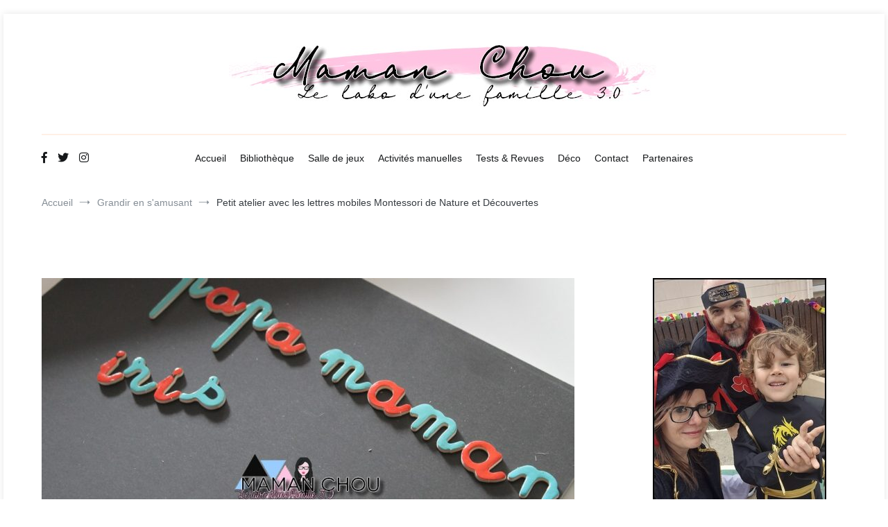

--- FILE ---
content_type: text/html; charset=UTF-8
request_url: https://mamanchou.fr/petit-atelier-lettres-mobiles-montessori-nature-et-decouvertes/
body_size: 27081
content:
<!doctype html>
<html lang="fr-FR">
<head>
	<meta charset="UTF-8">
	<meta name="viewport" content="width=device-width, initial-scale=1.0, user-scalable=no">
	<link rel="profile" href="http://gmpg.org/xfn/11">

	<meta name='robots' content='index, follow, max-image-preview:large, max-snippet:-1, max-video-preview:-1' />
	<style>img:is([sizes="auto" i], [sizes^="auto," i]) { contain-intrinsic-size: 3000px 1500px }</style>
	
	<!-- This site is optimized with the Yoast SEO plugin v26.7 - https://yoast.com/wordpress/plugins/seo/ -->
	<title>Petit atelier avec les lettres mobiles Montessori de Nature et Découvertes - Maman Chou</title>
	<link rel="canonical" href="https://mamanchou.fr/petit-atelier-lettres-mobiles-montessori-nature-et-decouvertes/" />
	<meta property="og:locale" content="fr_FR" />
	<meta property="og:type" content="article" />
	<meta property="og:title" content="Petit atelier avec les lettres mobiles Montessori de Nature et Découvertes - Maman Chou" />
	<meta property="og:description" content="Il y a quelques jours, nous avons découvert un colis dans notre boîte aux lettres, il s&rsquo;agit de la mallette des lettres mobiles Montessori de Nature et Découvertes. Je te montre d&rsquo;abord le contenu de cette mallette en photos ainsi que les activités qu&rsquo;elle permet de réaliser puis comme d&rsquo;habitude on passe ensuite à la [&hellip;]" />
	<meta property="og:url" content="https://mamanchou.fr/petit-atelier-lettres-mobiles-montessori-nature-et-decouvertes/" />
	<meta property="og:site_name" content="Maman Chou" />
	<meta property="article:publisher" content="https://www.facebook.com/blogmamanchou/" />
	<meta property="article:published_time" content="2018-04-13T07:52:16+00:00" />
	<meta property="og:image" content="https://mamanchou.fr/wp-content/uploads/2018/04/lettres-mobiles-montessori-10.jpg" />
	<meta property="og:image:width" content="1060" />
	<meta property="og:image:height" content="450" />
	<meta property="og:image:type" content="image/jpeg" />
	<meta name="author" content="maman chou" />
	<meta name="twitter:label1" content="Écrit par" />
	<meta name="twitter:data1" content="maman chou" />
	<meta name="twitter:label2" content="Durée de lecture estimée" />
	<meta name="twitter:data2" content="3 minutes" />
	<script type="application/ld+json" class="yoast-schema-graph">{"@context":"https://schema.org","@graph":[{"@type":"Article","@id":"https://mamanchou.fr/petit-atelier-lettres-mobiles-montessori-nature-et-decouvertes/#article","isPartOf":{"@id":"https://mamanchou.fr/petit-atelier-lettres-mobiles-montessori-nature-et-decouvertes/"},"author":{"name":"maman chou","@id":"https://mamanchou.fr/#/schema/person/36e7bb338c956c77caf0f85e4caf8c65"},"headline":"Petit atelier avec les lettres mobiles Montessori de Nature et Découvertes","datePublished":"2018-04-13T07:52:16+00:00","mainEntityOfPage":{"@id":"https://mamanchou.fr/petit-atelier-lettres-mobiles-montessori-nature-et-decouvertes/"},"wordCount":574,"commentCount":9,"publisher":{"@id":"https://mamanchou.fr/#organization"},"image":{"@id":"https://mamanchou.fr/petit-atelier-lettres-mobiles-montessori-nature-et-decouvertes/#primaryimage"},"thumbnailUrl":"https://mamanchou.fr/wp-content/uploads/2018/04/lettres-mobiles-montessori-10.jpg","articleSection":["Grandir en s'amusant"],"inLanguage":"fr-FR","potentialAction":[{"@type":"CommentAction","name":"Comment","target":["https://mamanchou.fr/petit-atelier-lettres-mobiles-montessori-nature-et-decouvertes/#respond"]}]},{"@type":"WebPage","@id":"https://mamanchou.fr/petit-atelier-lettres-mobiles-montessori-nature-et-decouvertes/","url":"https://mamanchou.fr/petit-atelier-lettres-mobiles-montessori-nature-et-decouvertes/","name":"Petit atelier avec les lettres mobiles Montessori de Nature et Découvertes - Maman Chou","isPartOf":{"@id":"https://mamanchou.fr/#website"},"primaryImageOfPage":{"@id":"https://mamanchou.fr/petit-atelier-lettres-mobiles-montessori-nature-et-decouvertes/#primaryimage"},"image":{"@id":"https://mamanchou.fr/petit-atelier-lettres-mobiles-montessori-nature-et-decouvertes/#primaryimage"},"thumbnailUrl":"https://mamanchou.fr/wp-content/uploads/2018/04/lettres-mobiles-montessori-10.jpg","datePublished":"2018-04-13T07:52:16+00:00","breadcrumb":{"@id":"https://mamanchou.fr/petit-atelier-lettres-mobiles-montessori-nature-et-decouvertes/#breadcrumb"},"inLanguage":"fr-FR","potentialAction":[{"@type":"ReadAction","target":["https://mamanchou.fr/petit-atelier-lettres-mobiles-montessori-nature-et-decouvertes/"]}]},{"@type":"ImageObject","inLanguage":"fr-FR","@id":"https://mamanchou.fr/petit-atelier-lettres-mobiles-montessori-nature-et-decouvertes/#primaryimage","url":"https://mamanchou.fr/wp-content/uploads/2018/04/lettres-mobiles-montessori-10.jpg","contentUrl":"https://mamanchou.fr/wp-content/uploads/2018/04/lettres-mobiles-montessori-10.jpg","width":1060,"height":450},{"@type":"BreadcrumbList","@id":"https://mamanchou.fr/petit-atelier-lettres-mobiles-montessori-nature-et-decouvertes/#breadcrumb","itemListElement":[{"@type":"ListItem","position":1,"name":"Accueil","item":"https://mamanchou.fr/"},{"@type":"ListItem","position":2,"name":"Petit atelier avec les lettres mobiles Montessori de Nature et Découvertes"}]},{"@type":"WebSite","@id":"https://mamanchou.fr/#website","url":"https://mamanchou.fr/","name":"Maman Chou","description":"Le labo d une famille 3.0","publisher":{"@id":"https://mamanchou.fr/#organization"},"potentialAction":[{"@type":"SearchAction","target":{"@type":"EntryPoint","urlTemplate":"https://mamanchou.fr/?s={search_term_string}"},"query-input":{"@type":"PropertyValueSpecification","valueRequired":true,"valueName":"search_term_string"}}],"inLanguage":"fr-FR"},{"@type":"Organization","@id":"https://mamanchou.fr/#organization","name":"Maman Chou","url":"https://mamanchou.fr/","logo":{"@type":"ImageObject","inLanguage":"fr-FR","@id":"https://mamanchou.fr/#/schema/logo/image/","url":"https://mamanchou.fr/wp-content/uploads/2018/10/Logo-Maman-Chou-long.jpg","contentUrl":"https://mamanchou.fr/wp-content/uploads/2018/10/Logo-Maman-Chou-long.jpg","width":620,"height":109,"caption":"Maman Chou"},"image":{"@id":"https://mamanchou.fr/#/schema/logo/image/"},"sameAs":["https://www.facebook.com/blogmamanchou/","https://x.com/Maman_Chou","https://www.instagram.com/mamanchou83/"]},{"@type":"Person","@id":"https://mamanchou.fr/#/schema/person/36e7bb338c956c77caf0f85e4caf8c65","name":"maman chou","image":{"@type":"ImageObject","inLanguage":"fr-FR","@id":"https://mamanchou.fr/#/schema/person/image/","url":"https://secure.gravatar.com/avatar/90db36a5d1b592e09f4a74c76ef12a7a4c1f646076822da3c7b32063f7b818e0?s=96&d=identicon&r=g","contentUrl":"https://secure.gravatar.com/avatar/90db36a5d1b592e09f4a74c76ef12a7a4c1f646076822da3c7b32063f7b818e0?s=96&d=identicon&r=g","caption":"maman chou"}}]}</script>
	<!-- / Yoast SEO plugin. -->


<link rel='dns-prefetch' href='//secure.gravatar.com' />
<link rel='dns-prefetch' href='//stats.wp.com' />
<link rel='dns-prefetch' href='//v0.wordpress.com' />
<link rel='dns-prefetch' href='//widgets.wp.com' />
<link rel='dns-prefetch' href='//s0.wp.com' />
<link rel='dns-prefetch' href='//0.gravatar.com' />
<link rel='dns-prefetch' href='//1.gravatar.com' />
<link rel='dns-prefetch' href='//2.gravatar.com' />
<link href='https://fonts.gstatic.com' crossorigin rel='preconnect' />
<link rel="alternate" type="application/rss+xml" title="Maman Chou &raquo; Flux" href="https://mamanchou.fr/feed/" />
<link rel="alternate" type="application/rss+xml" title="Maman Chou &raquo; Flux des commentaires" href="https://mamanchou.fr/comments/feed/" />
<link rel="alternate" type="application/rss+xml" title="Maman Chou &raquo; Petit atelier avec les lettres mobiles Montessori de Nature et Découvertes Flux des commentaires" href="https://mamanchou.fr/petit-atelier-lettres-mobiles-montessori-nature-et-decouvertes/feed/" />
<script type="text/javascript">
/* <![CDATA[ */
window._wpemojiSettings = {"baseUrl":"https:\/\/s.w.org\/images\/core\/emoji\/16.0.1\/72x72\/","ext":".png","svgUrl":"https:\/\/s.w.org\/images\/core\/emoji\/16.0.1\/svg\/","svgExt":".svg","source":{"concatemoji":"https:\/\/mamanchou.fr\/wp-includes\/js\/wp-emoji-release.min.js?ver=6.8.3"}};
/*! This file is auto-generated */
!function(s,n){var o,i,e;function c(e){try{var t={supportTests:e,timestamp:(new Date).valueOf()};sessionStorage.setItem(o,JSON.stringify(t))}catch(e){}}function p(e,t,n){e.clearRect(0,0,e.canvas.width,e.canvas.height),e.fillText(t,0,0);var t=new Uint32Array(e.getImageData(0,0,e.canvas.width,e.canvas.height).data),a=(e.clearRect(0,0,e.canvas.width,e.canvas.height),e.fillText(n,0,0),new Uint32Array(e.getImageData(0,0,e.canvas.width,e.canvas.height).data));return t.every(function(e,t){return e===a[t]})}function u(e,t){e.clearRect(0,0,e.canvas.width,e.canvas.height),e.fillText(t,0,0);for(var n=e.getImageData(16,16,1,1),a=0;a<n.data.length;a++)if(0!==n.data[a])return!1;return!0}function f(e,t,n,a){switch(t){case"flag":return n(e,"\ud83c\udff3\ufe0f\u200d\u26a7\ufe0f","\ud83c\udff3\ufe0f\u200b\u26a7\ufe0f")?!1:!n(e,"\ud83c\udde8\ud83c\uddf6","\ud83c\udde8\u200b\ud83c\uddf6")&&!n(e,"\ud83c\udff4\udb40\udc67\udb40\udc62\udb40\udc65\udb40\udc6e\udb40\udc67\udb40\udc7f","\ud83c\udff4\u200b\udb40\udc67\u200b\udb40\udc62\u200b\udb40\udc65\u200b\udb40\udc6e\u200b\udb40\udc67\u200b\udb40\udc7f");case"emoji":return!a(e,"\ud83e\udedf")}return!1}function g(e,t,n,a){var r="undefined"!=typeof WorkerGlobalScope&&self instanceof WorkerGlobalScope?new OffscreenCanvas(300,150):s.createElement("canvas"),o=r.getContext("2d",{willReadFrequently:!0}),i=(o.textBaseline="top",o.font="600 32px Arial",{});return e.forEach(function(e){i[e]=t(o,e,n,a)}),i}function t(e){var t=s.createElement("script");t.src=e,t.defer=!0,s.head.appendChild(t)}"undefined"!=typeof Promise&&(o="wpEmojiSettingsSupports",i=["flag","emoji"],n.supports={everything:!0,everythingExceptFlag:!0},e=new Promise(function(e){s.addEventListener("DOMContentLoaded",e,{once:!0})}),new Promise(function(t){var n=function(){try{var e=JSON.parse(sessionStorage.getItem(o));if("object"==typeof e&&"number"==typeof e.timestamp&&(new Date).valueOf()<e.timestamp+604800&&"object"==typeof e.supportTests)return e.supportTests}catch(e){}return null}();if(!n){if("undefined"!=typeof Worker&&"undefined"!=typeof OffscreenCanvas&&"undefined"!=typeof URL&&URL.createObjectURL&&"undefined"!=typeof Blob)try{var e="postMessage("+g.toString()+"("+[JSON.stringify(i),f.toString(),p.toString(),u.toString()].join(",")+"));",a=new Blob([e],{type:"text/javascript"}),r=new Worker(URL.createObjectURL(a),{name:"wpTestEmojiSupports"});return void(r.onmessage=function(e){c(n=e.data),r.terminate(),t(n)})}catch(e){}c(n=g(i,f,p,u))}t(n)}).then(function(e){for(var t in e)n.supports[t]=e[t],n.supports.everything=n.supports.everything&&n.supports[t],"flag"!==t&&(n.supports.everythingExceptFlag=n.supports.everythingExceptFlag&&n.supports[t]);n.supports.everythingExceptFlag=n.supports.everythingExceptFlag&&!n.supports.flag,n.DOMReady=!1,n.readyCallback=function(){n.DOMReady=!0}}).then(function(){return e}).then(function(){var e;n.supports.everything||(n.readyCallback(),(e=n.source||{}).concatemoji?t(e.concatemoji):e.wpemoji&&e.twemoji&&(t(e.twemoji),t(e.wpemoji)))}))}((window,document),window._wpemojiSettings);
/* ]]> */
</script>
<link rel='stylesheet' id='jetpack_related-posts-css' href='https://mamanchou.fr/wp-content/plugins/jetpack/modules/related-posts/related-posts.css?ver=20240116' type='text/css' media='all' />
<style id='wp-emoji-styles-inline-css' type='text/css'>

	img.wp-smiley, img.emoji {
		display: inline !important;
		border: none !important;
		box-shadow: none !important;
		height: 1em !important;
		width: 1em !important;
		margin: 0 0.07em !important;
		vertical-align: -0.1em !important;
		background: none !important;
		padding: 0 !important;
	}
</style>
<link rel='stylesheet' id='wp-block-library-css' href='https://mamanchou.fr/wp-includes/css/dist/block-library/style.min.css?ver=6.8.3' type='text/css' media='all' />
<style id='wp-block-library-theme-inline-css' type='text/css'>
.wp-block-audio :where(figcaption){color:#555;font-size:13px;text-align:center}.is-dark-theme .wp-block-audio :where(figcaption){color:#ffffffa6}.wp-block-audio{margin:0 0 1em}.wp-block-code{border:1px solid #ccc;border-radius:4px;font-family:Menlo,Consolas,monaco,monospace;padding:.8em 1em}.wp-block-embed :where(figcaption){color:#555;font-size:13px;text-align:center}.is-dark-theme .wp-block-embed :where(figcaption){color:#ffffffa6}.wp-block-embed{margin:0 0 1em}.blocks-gallery-caption{color:#555;font-size:13px;text-align:center}.is-dark-theme .blocks-gallery-caption{color:#ffffffa6}:root :where(.wp-block-image figcaption){color:#555;font-size:13px;text-align:center}.is-dark-theme :root :where(.wp-block-image figcaption){color:#ffffffa6}.wp-block-image{margin:0 0 1em}.wp-block-pullquote{border-bottom:4px solid;border-top:4px solid;color:currentColor;margin-bottom:1.75em}.wp-block-pullquote cite,.wp-block-pullquote footer,.wp-block-pullquote__citation{color:currentColor;font-size:.8125em;font-style:normal;text-transform:uppercase}.wp-block-quote{border-left:.25em solid;margin:0 0 1.75em;padding-left:1em}.wp-block-quote cite,.wp-block-quote footer{color:currentColor;font-size:.8125em;font-style:normal;position:relative}.wp-block-quote:where(.has-text-align-right){border-left:none;border-right:.25em solid;padding-left:0;padding-right:1em}.wp-block-quote:where(.has-text-align-center){border:none;padding-left:0}.wp-block-quote.is-large,.wp-block-quote.is-style-large,.wp-block-quote:where(.is-style-plain){border:none}.wp-block-search .wp-block-search__label{font-weight:700}.wp-block-search__button{border:1px solid #ccc;padding:.375em .625em}:where(.wp-block-group.has-background){padding:1.25em 2.375em}.wp-block-separator.has-css-opacity{opacity:.4}.wp-block-separator{border:none;border-bottom:2px solid;margin-left:auto;margin-right:auto}.wp-block-separator.has-alpha-channel-opacity{opacity:1}.wp-block-separator:not(.is-style-wide):not(.is-style-dots){width:100px}.wp-block-separator.has-background:not(.is-style-dots){border-bottom:none;height:1px}.wp-block-separator.has-background:not(.is-style-wide):not(.is-style-dots){height:2px}.wp-block-table{margin:0 0 1em}.wp-block-table td,.wp-block-table th{word-break:normal}.wp-block-table :where(figcaption){color:#555;font-size:13px;text-align:center}.is-dark-theme .wp-block-table :where(figcaption){color:#ffffffa6}.wp-block-video :where(figcaption){color:#555;font-size:13px;text-align:center}.is-dark-theme .wp-block-video :where(figcaption){color:#ffffffa6}.wp-block-video{margin:0 0 1em}:root :where(.wp-block-template-part.has-background){margin-bottom:0;margin-top:0;padding:1.25em 2.375em}
</style>
<style id='classic-theme-styles-inline-css' type='text/css'>
/*! This file is auto-generated */
.wp-block-button__link{color:#fff;background-color:#32373c;border-radius:9999px;box-shadow:none;text-decoration:none;padding:calc(.667em + 2px) calc(1.333em + 2px);font-size:1.125em}.wp-block-file__button{background:#32373c;color:#fff;text-decoration:none}
</style>
<link rel='stylesheet' id='mediaelement-css' href='https://mamanchou.fr/wp-includes/js/mediaelement/mediaelementplayer-legacy.min.css?ver=4.2.17' type='text/css' media='all' />
<link rel='stylesheet' id='wp-mediaelement-css' href='https://mamanchou.fr/wp-includes/js/mediaelement/wp-mediaelement.min.css?ver=6.8.3' type='text/css' media='all' />
<style id='jetpack-sharing-buttons-style-inline-css' type='text/css'>
.jetpack-sharing-buttons__services-list{display:flex;flex-direction:row;flex-wrap:wrap;gap:0;list-style-type:none;margin:5px;padding:0}.jetpack-sharing-buttons__services-list.has-small-icon-size{font-size:12px}.jetpack-sharing-buttons__services-list.has-normal-icon-size{font-size:16px}.jetpack-sharing-buttons__services-list.has-large-icon-size{font-size:24px}.jetpack-sharing-buttons__services-list.has-huge-icon-size{font-size:36px}@media print{.jetpack-sharing-buttons__services-list{display:none!important}}.editor-styles-wrapper .wp-block-jetpack-sharing-buttons{gap:0;padding-inline-start:0}ul.jetpack-sharing-buttons__services-list.has-background{padding:1.25em 2.375em}
</style>
<link rel='stylesheet' id='fontawesome-free-css' href='https://mamanchou.fr/wp-content/plugins/getwid/vendors/fontawesome-free/css/all.min.css?ver=5.5.0' type='text/css' media='all' />
<link rel='stylesheet' id='slick-css' href='https://mamanchou.fr/wp-content/plugins/getwid/vendors/slick/slick/slick.min.css?ver=1.9.0' type='text/css' media='all' />
<link rel='stylesheet' id='slick-theme-css' href='https://mamanchou.fr/wp-content/plugins/getwid/vendors/slick/slick/slick-theme.min.css?ver=1.9.0' type='text/css' media='all' />
<link rel='stylesheet' id='mp-fancybox-css' href='https://mamanchou.fr/wp-content/plugins/getwid/vendors/mp-fancybox/jquery.fancybox.min.css?ver=3.5.7-mp.1' type='text/css' media='all' />
<link rel='stylesheet' id='getwid-blocks-css' href='https://mamanchou.fr/wp-content/plugins/getwid/assets/css/blocks.style.css?ver=2.1.3' type='text/css' media='all' />
<style id='getwid-blocks-inline-css' type='text/css'>
.wp-block-getwid-section .wp-block-getwid-section__wrapper .wp-block-getwid-section__inner-wrapper{max-width: 770px;}
</style>
<style id='global-styles-inline-css' type='text/css'>
:root{--wp--preset--aspect-ratio--square: 1;--wp--preset--aspect-ratio--4-3: 4/3;--wp--preset--aspect-ratio--3-4: 3/4;--wp--preset--aspect-ratio--3-2: 3/2;--wp--preset--aspect-ratio--2-3: 2/3;--wp--preset--aspect-ratio--16-9: 16/9;--wp--preset--aspect-ratio--9-16: 9/16;--wp--preset--color--black: #000000;--wp--preset--color--cyan-bluish-gray: #abb8c3;--wp--preset--color--white: #ffffff;--wp--preset--color--pale-pink: #f78da7;--wp--preset--color--vivid-red: #cf2e2e;--wp--preset--color--luminous-vivid-orange: #ff6900;--wp--preset--color--luminous-vivid-amber: #fcb900;--wp--preset--color--light-green-cyan: #7bdcb5;--wp--preset--color--vivid-green-cyan: #00d084;--wp--preset--color--pale-cyan-blue: #8ed1fc;--wp--preset--color--vivid-cyan-blue: #0693e3;--wp--preset--color--vivid-purple: #9b51e0;--wp--preset--gradient--vivid-cyan-blue-to-vivid-purple: linear-gradient(135deg,rgba(6,147,227,1) 0%,rgb(155,81,224) 100%);--wp--preset--gradient--light-green-cyan-to-vivid-green-cyan: linear-gradient(135deg,rgb(122,220,180) 0%,rgb(0,208,130) 100%);--wp--preset--gradient--luminous-vivid-amber-to-luminous-vivid-orange: linear-gradient(135deg,rgba(252,185,0,1) 0%,rgba(255,105,0,1) 100%);--wp--preset--gradient--luminous-vivid-orange-to-vivid-red: linear-gradient(135deg,rgba(255,105,0,1) 0%,rgb(207,46,46) 100%);--wp--preset--gradient--very-light-gray-to-cyan-bluish-gray: linear-gradient(135deg,rgb(238,238,238) 0%,rgb(169,184,195) 100%);--wp--preset--gradient--cool-to-warm-spectrum: linear-gradient(135deg,rgb(74,234,220) 0%,rgb(151,120,209) 20%,rgb(207,42,186) 40%,rgb(238,44,130) 60%,rgb(251,105,98) 80%,rgb(254,248,76) 100%);--wp--preset--gradient--blush-light-purple: linear-gradient(135deg,rgb(255,206,236) 0%,rgb(152,150,240) 100%);--wp--preset--gradient--blush-bordeaux: linear-gradient(135deg,rgb(254,205,165) 0%,rgb(254,45,45) 50%,rgb(107,0,62) 100%);--wp--preset--gradient--luminous-dusk: linear-gradient(135deg,rgb(255,203,112) 0%,rgb(199,81,192) 50%,rgb(65,88,208) 100%);--wp--preset--gradient--pale-ocean: linear-gradient(135deg,rgb(255,245,203) 0%,rgb(182,227,212) 50%,rgb(51,167,181) 100%);--wp--preset--gradient--electric-grass: linear-gradient(135deg,rgb(202,248,128) 0%,rgb(113,206,126) 100%);--wp--preset--gradient--midnight: linear-gradient(135deg,rgb(2,3,129) 0%,rgb(40,116,252) 100%);--wp--preset--font-size--small: 13px;--wp--preset--font-size--medium: 20px;--wp--preset--font-size--large: 36px;--wp--preset--font-size--x-large: 42px;--wp--preset--spacing--20: 0.44rem;--wp--preset--spacing--30: 0.67rem;--wp--preset--spacing--40: 1rem;--wp--preset--spacing--50: 1.5rem;--wp--preset--spacing--60: 2.25rem;--wp--preset--spacing--70: 3.38rem;--wp--preset--spacing--80: 5.06rem;--wp--preset--shadow--natural: 6px 6px 9px rgba(0, 0, 0, 0.2);--wp--preset--shadow--deep: 12px 12px 50px rgba(0, 0, 0, 0.4);--wp--preset--shadow--sharp: 6px 6px 0px rgba(0, 0, 0, 0.2);--wp--preset--shadow--outlined: 6px 6px 0px -3px rgba(255, 255, 255, 1), 6px 6px rgba(0, 0, 0, 1);--wp--preset--shadow--crisp: 6px 6px 0px rgba(0, 0, 0, 1);}:where(.is-layout-flex){gap: 0.5em;}:where(.is-layout-grid){gap: 0.5em;}body .is-layout-flex{display: flex;}.is-layout-flex{flex-wrap: wrap;align-items: center;}.is-layout-flex > :is(*, div){margin: 0;}body .is-layout-grid{display: grid;}.is-layout-grid > :is(*, div){margin: 0;}:where(.wp-block-columns.is-layout-flex){gap: 2em;}:where(.wp-block-columns.is-layout-grid){gap: 2em;}:where(.wp-block-post-template.is-layout-flex){gap: 1.25em;}:where(.wp-block-post-template.is-layout-grid){gap: 1.25em;}.has-black-color{color: var(--wp--preset--color--black) !important;}.has-cyan-bluish-gray-color{color: var(--wp--preset--color--cyan-bluish-gray) !important;}.has-white-color{color: var(--wp--preset--color--white) !important;}.has-pale-pink-color{color: var(--wp--preset--color--pale-pink) !important;}.has-vivid-red-color{color: var(--wp--preset--color--vivid-red) !important;}.has-luminous-vivid-orange-color{color: var(--wp--preset--color--luminous-vivid-orange) !important;}.has-luminous-vivid-amber-color{color: var(--wp--preset--color--luminous-vivid-amber) !important;}.has-light-green-cyan-color{color: var(--wp--preset--color--light-green-cyan) !important;}.has-vivid-green-cyan-color{color: var(--wp--preset--color--vivid-green-cyan) !important;}.has-pale-cyan-blue-color{color: var(--wp--preset--color--pale-cyan-blue) !important;}.has-vivid-cyan-blue-color{color: var(--wp--preset--color--vivid-cyan-blue) !important;}.has-vivid-purple-color{color: var(--wp--preset--color--vivid-purple) !important;}.has-black-background-color{background-color: var(--wp--preset--color--black) !important;}.has-cyan-bluish-gray-background-color{background-color: var(--wp--preset--color--cyan-bluish-gray) !important;}.has-white-background-color{background-color: var(--wp--preset--color--white) !important;}.has-pale-pink-background-color{background-color: var(--wp--preset--color--pale-pink) !important;}.has-vivid-red-background-color{background-color: var(--wp--preset--color--vivid-red) !important;}.has-luminous-vivid-orange-background-color{background-color: var(--wp--preset--color--luminous-vivid-orange) !important;}.has-luminous-vivid-amber-background-color{background-color: var(--wp--preset--color--luminous-vivid-amber) !important;}.has-light-green-cyan-background-color{background-color: var(--wp--preset--color--light-green-cyan) !important;}.has-vivid-green-cyan-background-color{background-color: var(--wp--preset--color--vivid-green-cyan) !important;}.has-pale-cyan-blue-background-color{background-color: var(--wp--preset--color--pale-cyan-blue) !important;}.has-vivid-cyan-blue-background-color{background-color: var(--wp--preset--color--vivid-cyan-blue) !important;}.has-vivid-purple-background-color{background-color: var(--wp--preset--color--vivid-purple) !important;}.has-black-border-color{border-color: var(--wp--preset--color--black) !important;}.has-cyan-bluish-gray-border-color{border-color: var(--wp--preset--color--cyan-bluish-gray) !important;}.has-white-border-color{border-color: var(--wp--preset--color--white) !important;}.has-pale-pink-border-color{border-color: var(--wp--preset--color--pale-pink) !important;}.has-vivid-red-border-color{border-color: var(--wp--preset--color--vivid-red) !important;}.has-luminous-vivid-orange-border-color{border-color: var(--wp--preset--color--luminous-vivid-orange) !important;}.has-luminous-vivid-amber-border-color{border-color: var(--wp--preset--color--luminous-vivid-amber) !important;}.has-light-green-cyan-border-color{border-color: var(--wp--preset--color--light-green-cyan) !important;}.has-vivid-green-cyan-border-color{border-color: var(--wp--preset--color--vivid-green-cyan) !important;}.has-pale-cyan-blue-border-color{border-color: var(--wp--preset--color--pale-cyan-blue) !important;}.has-vivid-cyan-blue-border-color{border-color: var(--wp--preset--color--vivid-cyan-blue) !important;}.has-vivid-purple-border-color{border-color: var(--wp--preset--color--vivid-purple) !important;}.has-vivid-cyan-blue-to-vivid-purple-gradient-background{background: var(--wp--preset--gradient--vivid-cyan-blue-to-vivid-purple) !important;}.has-light-green-cyan-to-vivid-green-cyan-gradient-background{background: var(--wp--preset--gradient--light-green-cyan-to-vivid-green-cyan) !important;}.has-luminous-vivid-amber-to-luminous-vivid-orange-gradient-background{background: var(--wp--preset--gradient--luminous-vivid-amber-to-luminous-vivid-orange) !important;}.has-luminous-vivid-orange-to-vivid-red-gradient-background{background: var(--wp--preset--gradient--luminous-vivid-orange-to-vivid-red) !important;}.has-very-light-gray-to-cyan-bluish-gray-gradient-background{background: var(--wp--preset--gradient--very-light-gray-to-cyan-bluish-gray) !important;}.has-cool-to-warm-spectrum-gradient-background{background: var(--wp--preset--gradient--cool-to-warm-spectrum) !important;}.has-blush-light-purple-gradient-background{background: var(--wp--preset--gradient--blush-light-purple) !important;}.has-blush-bordeaux-gradient-background{background: var(--wp--preset--gradient--blush-bordeaux) !important;}.has-luminous-dusk-gradient-background{background: var(--wp--preset--gradient--luminous-dusk) !important;}.has-pale-ocean-gradient-background{background: var(--wp--preset--gradient--pale-ocean) !important;}.has-electric-grass-gradient-background{background: var(--wp--preset--gradient--electric-grass) !important;}.has-midnight-gradient-background{background: var(--wp--preset--gradient--midnight) !important;}.has-small-font-size{font-size: var(--wp--preset--font-size--small) !important;}.has-medium-font-size{font-size: var(--wp--preset--font-size--medium) !important;}.has-large-font-size{font-size: var(--wp--preset--font-size--large) !important;}.has-x-large-font-size{font-size: var(--wp--preset--font-size--x-large) !important;}
:where(.wp-block-post-template.is-layout-flex){gap: 1.25em;}:where(.wp-block-post-template.is-layout-grid){gap: 1.25em;}
:where(.wp-block-columns.is-layout-flex){gap: 2em;}:where(.wp-block-columns.is-layout-grid){gap: 2em;}
:root :where(.wp-block-pullquote){font-size: 1.5em;line-height: 1.6;}
</style>
<link rel='stylesheet' id='jpibfi-style-css' href='https://mamanchou.fr/wp-content/plugins/jquery-pin-it-button-for-images/css/client.css?ver=3.0.6' type='text/css' media='all' />
<link rel='stylesheet' id='wpm-cenote-style-css' href='https://mamanchou.fr/wp-content/themes/cenote/style.css?ver=6.8.3' type='text/css' media='all' />
<link rel='stylesheet' id='cenote-style-css' href='https://mamanchou.fr/wp-content/themes/cenotechild/style.css?ver=6.8.3' type='text/css' media='all' />
<style id='cenote-style-inline-css' type='text/css'>
.cenote-header-media {
			background-image: url( "" );
		}
.tags-links, .byline { clip: rect(1px, 1px, 1px, 1px); height: 1px; position: absolute; overflow: hidden; width: 1px; }
</style>
<link rel='stylesheet' id='themegrill-icons-css' href='https://mamanchou.fr/wp-content/themes/cenote/assets/css/themegrill-icons.min.css?ver=1.0' type='text/css' media='all' />
<link rel='stylesheet' id='font-awesome-4-css' href='https://mamanchou.fr/wp-content/themes/cenote/assets/css/v4-shims.min.css?ver=4.7.0' type='text/css' media='all' />
<link rel='stylesheet' id='font-awesome-all-css' href='https://mamanchou.fr/wp-content/themes/cenote/assets/css/all.min.css?ver=6.7.2' type='text/css' media='all' />
<link rel='stylesheet' id='font-awesome-solid-css' href='https://mamanchou.fr/wp-content/themes/cenote/assets/css/solid.min.css?ver=6.7.2' type='text/css' media='all' />
<link rel='stylesheet' id='font-awesome-regular-css' href='https://mamanchou.fr/wp-content/themes/cenote/assets/css/regular.min.css?ver=6.7.2' type='text/css' media='all' />
<link rel='stylesheet' id='font-awesome-brands-css' href='https://mamanchou.fr/wp-content/themes/cenote/assets/css/brands.min.css?ver=6.7.2' type='text/css' media='all' />
<link rel='stylesheet' id='swiper-css' href='https://mamanchou.fr/wp-content/themes/cenote/assets/css/swiper.min.css?ver=6.8.3' type='text/css' media='all' />
<link rel='stylesheet' id='jetpack_likes-css' href='https://mamanchou.fr/wp-content/plugins/jetpack/modules/likes/style.css?ver=15.4' type='text/css' media='all' />
<link rel='stylesheet' id='an_style-css' href='https://mamanchou.fr/wp-content/uploads/lkXWGwdkwANj/jtokTkbKNBSQ.css?ver=2.2.3' type='text/css' media='all' />
<style id='an_style-inline-css' type='text/css'>
/*	an_style.css	AdBlock Notify	Copyright: (c) 2016 Themeisle, themeisle.com	Version: 2.2.3*/.QDAhcDroNoku-bg {	display: none;	position: fixed;	z-index: 100;	top: 0;	left: 0;	width: 100%;	height: 100%;	background: #000;	background: rgba(0,0,0,0.75);}.QDAhcDroNoku {	visibility: hidden;	position: fixed;	z-index: 101;	top: 100px;	right: 0;	left: 0;	max-width: 640px;	margin-right: auto;	margin-left: auto;	background: #fff;	-webkit-box-shadow: 0 3px 5px 2px rgba(0,0,0,0.25);	box-shadow: 0 3px 5px 2px rgba(0,0,0,0.25);	font-family: Arial, Helvetica, sans-serif;}.QDAhcDroNoku-default,.QDAhcDroNoku-ok {	padding: 30px 30px 15px;}.QDAhcDroNoku-image {	overflow: hidden;	position: relative;	width: 100%;}.QDAhcDroNoku-image .QDAhcDroNoku-left {	position: absolute;	top: 0;	left: 0;	width: 50%;	height: 100%;}.QDAhcDroNoku-image .QDAhcDroNoku-right {	float: right;	width: 50%;	padding: 30px;}.QDAhcDroNoku.small {	width: 200px;	margin-left: -140px;}.QDAhcDroNoku.medium {	width: 400px;	margin-left: -240px;}.QDAhcDroNoku.large {	width: 600px;	margin-left: -340px;}.QDAhcDroNoku.xlarge {	width: 800px;	margin-left: -440px;}.close-QDAhcDroNoku {	display: inline-block;	position: absolute;	top: 15px;	right: 15px;	width: 30px;	height: 30px;	color: #bbb;	font-size: 32px;	font-weight: 700;	line-height: 30px;	text-align: center;	cursor: pointer;	-webkit-transition: 0.3s;	transition: 0.3s;}.close-QDAhcDroNoku:hover {	color: #252b37;}.QDAhcDroNoku h1 {	margin-bottom: 15px;	padding: 0 30px;	color: #252b37;	font-size: 28px;	line-height: 1.25;	text-align: center;}.QDAhcDroNoku-right h1 {	padding: 0 30px 0 0;	text-align: left;}.QDAhcDroNoku p {	margin-bottom: 15px;	color: #333745;	font-size: 14px;}.QDAhcDroNoku p a {	color: #ff6160;}.QDAhcDroNoku-right .close-modal,.QDAhcDroNoku-footer .close-modal {	padding: 15px !important;	border-radius: 0 !important;	background-color: #ff6160;	font-size: 14px;	letter-spacing: 2px !important;	-webkit-transition: 0.3s;	transition: 0.3s;}.QDAhcDroNoku-right .close-modal:hover,.QDAhcDroNoku-footer .close-modal:hover {	background-color: #252b37 !important;}.QDAhcDroNoku-footer .grey-button-modal {	margin-right: 15px;	background-color: #a5a5a5;}.QDAhcDroNoku-footer {	display: block;	padding: 15px 30px;	background-color: #eff4f7;	text-align: right;}@media only screen and (max-width: 640px) {	.QDAhcDroNoku {		right: 5%;		left: 5%;		max-width: 90%;	}	.QDAhcDroNoku-default {		padding: 20px;	}	.QDAhcDroNoku-image .QDAhcDroNoku-left {		width: 100%;		height: 250px;	}	.QDAhcDroNoku-image .QDAhcDroNoku-right {		float: left;		width: 100%;		margin-top: 250px;		padding: 20px;	}	.QDAhcDroNoku h1 {		margin-bottom: 10px;		font-size: 20px;	}	.QDAhcDroNoku-right h1 {		padding: 0;	}	.QDAhcDroNoku p {		margin-bottom: 10px;	}	.close-QDAhcDroNoku {		color: #fcfcfc;		background-color: #252b37;	}	.close-QDAhcDroNoku:hover {		color: #252b37;		background-color: #fcfcfc;	}	.QDAhcDroNoku-footer {		padding: 15px 20px;	}}@media only screen and (max-width: 480px) {	.QDAhcDroNoku-image .QDAhcDroNoku-left {		height: 200px;	}	.QDAhcDroNoku-image .QDAhcDroNoku-right {		margin-top: 200px;	}	.QDAhcDroNoku-footer {		text-align: center;	}	.QDAhcDroNoku-footer .close-modal {		width: 80%;		margin: 5px 10%;	}}
</style>
<link rel='stylesheet' id='sharedaddy-css' href='https://mamanchou.fr/wp-content/plugins/jetpack/modules/sharedaddy/sharing.css?ver=15.4' type='text/css' media='all' />
<link rel='stylesheet' id='social-logos-css' href='https://mamanchou.fr/wp-content/plugins/jetpack/_inc/social-logos/social-logos.min.css?ver=15.4' type='text/css' media='all' />
<script>!(function(o,n,t){t=o.createElement(n),o=o.getElementsByTagName(n)[0],t.async=1,t.src="https://steadfastsystem.com/v2/0/dkzBDAKHFqziqi2U1GqNk_Rx0VCfxKZvzlCCQpNno06tuQu6U9ONrxpKq9vB3377e5EGTiCfeJ9WeTGMq8RV2LFnLLHbnsIn_LZnTMjYQfNJdiGls-QHV80BGTGyci4c1QRgrIJeg",o.parentNode.insertBefore(t,o)})(document,"script"),(function(o,n){o[n]=o[n]||function(){(o[n].q=o[n].q||[]).push(arguments)}})(window,"admiral");!(function(n,e,r,t){function o(){if((function o(t){try{return(t=localStorage.getItem("v4ac1eiZr0"))&&0<t.split(",")[4]}catch(n){}return!1})()){var t=n[e].pubads();typeof t.setTargeting===r&&t.setTargeting("admiral-engaged","true")}}(t=n[e]=n[e]||{}).cmd=t.cmd||[],typeof t.pubads===r?o():typeof t.cmd.unshift===r?t.cmd.unshift(o):t.cmd.push(o)})(window,"googletag","function");</script><script type="text/javascript" id="jetpack_related-posts-js-extra">
/* <![CDATA[ */
var related_posts_js_options = {"post_heading":"h4"};
/* ]]> */
</script>
<script type="text/javascript" src="https://mamanchou.fr/wp-content/plugins/jetpack/_inc/build/related-posts/related-posts.min.js?ver=20240116" id="jetpack_related-posts-js"></script>
<script type="text/javascript" src="https://mamanchou.fr/wp-includes/js/jquery/jquery.min.js?ver=3.7.1" id="jquery-core-js"></script>
<script type="text/javascript" src="https://mamanchou.fr/wp-includes/js/jquery/jquery-migrate.min.js?ver=3.4.1" id="jquery-migrate-js"></script>
<link rel="https://api.w.org/" href="https://mamanchou.fr/wp-json/" /><link rel="alternate" title="JSON" type="application/json" href="https://mamanchou.fr/wp-json/wp/v2/posts/26662" /><link rel="EditURI" type="application/rsd+xml" title="RSD" href="https://mamanchou.fr/xmlrpc.php?rsd" />
<meta name="generator" content="WordPress 6.8.3" />
<link rel='shortlink' href='https://wp.me/p4Uiyq-6W2' />
<link rel="alternate" title="oEmbed (JSON)" type="application/json+oembed" href="https://mamanchou.fr/wp-json/oembed/1.0/embed?url=https%3A%2F%2Fmamanchou.fr%2Fpetit-atelier-lettres-mobiles-montessori-nature-et-decouvertes%2F" />
<link rel="alternate" title="oEmbed (XML)" type="text/xml+oembed" href="https://mamanchou.fr/wp-json/oembed/1.0/embed?url=https%3A%2F%2Fmamanchou.fr%2Fpetit-atelier-lettres-mobiles-montessori-nature-et-decouvertes%2F&#038;format=xml" />

		<!-- GA Google Analytics @ https://m0n.co/ga -->
		<script async src="https://www.googletagmanager.com/gtag/js?id=G-B40CZQPMKW "></script>
		<script>
			window.dataLayer = window.dataLayer || [];
			function gtag(){dataLayer.push(arguments);}
			gtag('js', new Date());
			gtag('config', 'G-B40CZQPMKW ');
		</script>

	<style type="text/css">
	a.pinit-button.custom span {
		}

	.pinit-hover {
		opacity: 0.5 !important;
		filter: alpha(opacity=50) !important;
	}
	a.pinit-button {
	border-bottom: 0 !important;
	box-shadow: none !important;
	margin-bottom: 0 !important;
}
a.pinit-button::after {
    display: none;
}</style>
			<style>img#wpstats{display:none}</style>
		<link rel="pingback" href="https://mamanchou.fr/xmlrpc.php">		<style type="text/css">
					.site-branding {
				margin-bottom: 0;
			}
			.site-title,
			.site-description {
				position: absolute;
				clip: rect(1px, 1px, 1px, 1px);
			}
				</style>
		<link rel="icon" href="https://mamanchou.fr/wp-content/uploads/2018/10/Logo-Maman-Chou-texte-150x150.jpg" sizes="32x32" />
<link rel="icon" href="https://mamanchou.fr/wp-content/uploads/2018/10/Logo-Maman-Chou-texte.jpg" sizes="192x192" />
<link rel="apple-touch-icon" href="https://mamanchou.fr/wp-content/uploads/2018/10/Logo-Maman-Chou-texte.jpg" />
<meta name="msapplication-TileImage" content="https://mamanchou.fr/wp-content/uploads/2018/10/Logo-Maman-Chou-texte.jpg" />
<style id="kirki-inline-styles">.cenote-breadcrumb li a:hover,.cenote-header-media.cenote-header-media--right .cenote-header-media__button:hover,.cenote-header-sticky .cenote-reading-bar .cenote-reading-bar__share .cenote-reading-share-item a:hover,.cenote-header-sticky .main-navigation li ul li > a:hover,.cenote-header-sticky .main-navigation li ul li.focus > a,.comments-area .comment-list .comment-meta .comment-metadata a:hover,.entry-content .page-links a:hover,.entry-content a,.entry-content table a:hover,.entry-footer .tags-links a:hover,.entry-meta a,.main-navigation.tg-site-menu--offcanvas li.current-menu-ancestor > a,.main-navigation.tg-site-menu--offcanvas li.current-menu-item > a,.main-navigation.tg-site-menu--offcanvas li.current_page_ancestor > a,.main-navigation.tg-site-menu--offcanvas li.current_page_item > a,.main-navigation.tg-site-menu--offcanvas li:hover > a,.pagination .page-numbers:hover,.post-template-cover .entry-thumbnail--template .entry-info .entry-meta a:hover,.single .hentry .entry-meta a:hover,.tg-header-top .tg-social-menu li:hover a,.tg-header-top ul:not(.tg-social-menu) li a:hover,.tg-site-footer.tg-site-footer--default .tg-footer-bottom .site-info a:hover,.tg-site-footer.tg-site-footer--default .tg-footer-widget-area .widget .tagcloud a:hover,.tg-site-footer.tg-site-footer--default .tg-footer-widget-area .widget ul li a:hover,.tg-site-footer.tg-site-footer--light-dark .tg-footer-bottom .site-info a:hover,.tg-site-footer.tg-site-footer--light-dark-center .tg-footer-bottom .site-info a:hover,.tg-site-menu--default li.focus > a,.tg-slider.tg-post-slider .tg-container .cat-links a:hover,.tg-slider.tg-post-slider .tg-container .entry-title a:hover,.tg-slider.tg-post-slider .tg-container .posted-on a:hover,.tg-top-cat .cat-links a,.widget_tag_cloud .tagcloud a:hover,a:active,a:focus,a:hover{color:#de7b85;}.button:hover,.entry-footer .cat-links a,.entry-meta .posted-on:before,.main-navigation.tg-site-menu--offcanvas li.current-menu-ancestor > a:before,.main-navigation.tg-site-menu--offcanvas li.current-menu-item > a:before,.main-navigation.tg-site-menu--offcanvas li.current_page_ancestor > a:before,.main-navigation.tg-site-menu--offcanvas li.current_page_item > a:before,.main-navigation.tg-site-menu--offcanvas li:hover > a:before,.post-format-media--gallery .swiper-button-next,.post-format-media--gallery .swiper-button-prev,.post-template-cover .entry-thumbnail--template .entry-info .tg-top-cat .cat-links a:hover,.tg-readmore-link:hover:before,.tg-slider .swiper-button-next,.tg-slider .swiper-button-prev,.widget .widget-title:after,button:hover,input[type="button"]:hover,input[type="reset"]:hover,input[type="submit"]:hover{background-color:#de7b85;}.entry-footer .tags-links a:hover,.tg-site-footer.tg-site-footer--default .tg-footer-widget-area .widget .tagcloud a:hover,.widget_tag_cloud .tagcloud a:hover{border-color:#de7b85;}body{font-family:inherit;font-weight:400;}h1, h2, h3, h4, h5, h6{font-family:Catamaran;font-weight:700;}/* tamil */
@font-face {
  font-family: 'Catamaran';
  font-style: normal;
  font-weight: 700;
  font-display: swap;
  src: url(https://mamanchou.fr/wp-content/fonts/catamaran/font) format('woff');
  unicode-range: U+0964-0965, U+0B82-0BFA, U+200C-200D, U+20B9, U+25CC;
}
/* latin-ext */
@font-face {
  font-family: 'Catamaran';
  font-style: normal;
  font-weight: 700;
  font-display: swap;
  src: url(https://mamanchou.fr/wp-content/fonts/catamaran/font) format('woff');
  unicode-range: U+0100-02BA, U+02BD-02C5, U+02C7-02CC, U+02CE-02D7, U+02DD-02FF, U+0304, U+0308, U+0329, U+1D00-1DBF, U+1E00-1E9F, U+1EF2-1EFF, U+2020, U+20A0-20AB, U+20AD-20C0, U+2113, U+2C60-2C7F, U+A720-A7FF;
}
/* latin */
@font-face {
  font-family: 'Catamaran';
  font-style: normal;
  font-weight: 700;
  font-display: swap;
  src: url(https://mamanchou.fr/wp-content/fonts/catamaran/font) format('woff');
  unicode-range: U+0000-00FF, U+0131, U+0152-0153, U+02BB-02BC, U+02C6, U+02DA, U+02DC, U+0304, U+0308, U+0329, U+2000-206F, U+20AC, U+2122, U+2191, U+2193, U+2212, U+2215, U+FEFF, U+FFFD;
}</style></head>

<body class="wp-singular post-template-default single single-post postid-26662 single-format-standard wp-custom-logo wp-embed-responsive wp-theme-cenote wp-child-theme-cenotechild layout-site--boxed layout--right-sidebar tags-hidden author-hidden">


<div id="page" class="site">
	<a class="skip-link screen-reader-text" href="#content">Aller au contenu</a>

	<header id="masthead" class="site-header tg-site-header tg-site-header--bordered">
		
		<div class="tg-header-bottom">
			<div class="header-bottom-top">
	<div class="tg-container tg-flex-container tg-flex-space-between tg-flex-item-centered">
		
<div class="site-branding">
	<a href="https://mamanchou.fr/" class="custom-logo-link" rel="home"><img width="620" height="109" src="https://mamanchou.fr/wp-content/uploads/2018/10/Logo-Maman-Chou-long.jpg" class="custom-logo" alt="Maman Chou" decoding="async" fetchpriority="high" srcset="https://mamanchou.fr/wp-content/uploads/2018/10/Logo-Maman-Chou-long.jpg 620w, https://mamanchou.fr/wp-content/uploads/2018/10/Logo-Maman-Chou-long-300x53.jpg 300w, https://mamanchou.fr/wp-content/uploads/2018/10/Logo-Maman-Chou-long-600x105.jpg 600w" sizes="(max-width: 620px) 100vw, 620px" /></a>		<p class="site-title"><a href="https://mamanchou.fr/" rel="home">Maman Chou</a></p>
			<p class="site-description">Le labo d une famille 3.0</p>
	</div><!-- .site-branding -->
	</div><!-- /.tg-container -->
</div>
<!-- /.header-bottom-top -->

<div class="header-bottom-bottom">
	<div class="tg-container tg-flex-container tg-flex-space-between tg-flex-item-centered">
		
<nav class="tg-social-menu-navigation">
	
		<ul class="tg-social-menu">
			
					<li class="social-link">
						<a href="https://www.facebook.com/blogmamanchou/">
							<i class="tg-icon-facebook"></i>
						</a>
					</li>

				
					<li class="social-link">
						<a href="https://twitter.com/maman_chou?lang=fr">
							<i class="tg-icon-twitter"></i>
						</a>
					</li>

				
					<li class="social-link">
						<a href="https://www.instagram.com/mamanchou83/">
							<i class="tg-icon-instagram"></i>
						</a>
					</li>

						</ul>

	</nav><!-- /.tg-social-menu -->
<nav id="site-navigation" class="main-navigation tg-site-menu--default">
	<div class="menu-menu-1-container"><ul id="primary-menu" class="nav-menu"><li id="menu-item-5423" class="menu-item menu-item-type-custom menu-item-object-custom menu-item-home menu-item-5423"><a href="https://mamanchou.fr">Accueil</a></li>
<li id="menu-item-13941" class="menu-item menu-item-type-post_type menu-item-object-page menu-item-13941"><a href="https://mamanchou.fr/la-bibliotheque-des-chou/">Bibliothèque</a></li>
<li id="menu-item-13942" class="menu-item menu-item-type-post_type menu-item-object-page menu-item-13942"><a href="https://mamanchou.fr/la-salle-de-jeux-des-chou/">Salle de jeux</a></li>
<li id="menu-item-51450" class="menu-item menu-item-type-post_type menu-item-object-page menu-item-51450"><a href="https://mamanchou.fr/les-activites-creatives-le-loisir-creatif/">Activités manuelles</a></li>
<li id="menu-item-5741" class="menu-item menu-item-type-post_type menu-item-object-page menu-item-5741"><a href="https://mamanchou.fr/testes-sur-le-blog/">Tests &#038; Revues</a></li>
<li id="menu-item-27588" class="menu-item menu-item-type-post_type menu-item-object-page menu-item-27588"><a href="https://mamanchou.fr/deco-2/">Déco</a></li>
<li id="menu-item-17414" class="menu-item menu-item-type-post_type menu-item-object-page menu-item-17414"><a href="https://mamanchou.fr/contact/">Contact</a></li>
<li id="menu-item-17413" class="menu-item menu-item-type-post_type menu-item-object-page menu-item-17413"><a href="https://mamanchou.fr/partenaires-du-blog/">Partenaires</a></li>
</ul></div></nav><!-- #site-navigation -->
<nav class="tg-header-action-navigation">
	<ul class="tg-header-action-menu">
		
		<li class="tg-mobile-menu-toggle">
			<span></span>
		</li>
	</ul><!-- .tg-header-action-menu -->
</nav>
<!-- /.tg-header-action-navigation -->
	</div><!-- /.tg-header -->
</div>
<!-- /.header-bottom-bottom -->
		</div>

	</header><!-- #masthead -->

		<nav id="cenote-sticky-header" class="cenote-header-sticky cenote-header-sticky--single">
		<div class="sticky-header-slide">
			<div class="cenote-reading-bar">
				<div class="tg-container tg-flex-container tg-flex-item-centered">
											<div class="cenote-reading-bar__title">
							<span>Petit atelier avec les lettres mobiles Montessori de Nature et Découvertes</span>						</div>
									</div>
				<!-- /.tg-container -->
			</div>
			<!-- /.cenote-reading-bar -->

			<div class="cenote-sticky-main">
				<div class="tg-container tg-flex-container tg-flex-space-between tg-flex-item-centered">
					<nav class="main-navigation cenote-sticky-navigation tg-site-menu--default">
						<div class="menu-menu-1-container"><ul id="primary-menu" class="menu"><li class="menu-item menu-item-type-custom menu-item-object-custom menu-item-home menu-item-5423"><a href="https://mamanchou.fr">Accueil</a></li>
<li class="menu-item menu-item-type-post_type menu-item-object-page menu-item-13941"><a href="https://mamanchou.fr/la-bibliotheque-des-chou/">Bibliothèque</a></li>
<li class="menu-item menu-item-type-post_type menu-item-object-page menu-item-13942"><a href="https://mamanchou.fr/la-salle-de-jeux-des-chou/">Salle de jeux</a></li>
<li class="menu-item menu-item-type-post_type menu-item-object-page menu-item-51450"><a href="https://mamanchou.fr/les-activites-creatives-le-loisir-creatif/">Activités manuelles</a></li>
<li class="menu-item menu-item-type-post_type menu-item-object-page menu-item-5741"><a href="https://mamanchou.fr/testes-sur-le-blog/">Tests &#038; Revues</a></li>
<li class="menu-item menu-item-type-post_type menu-item-object-page menu-item-27588"><a href="https://mamanchou.fr/deco-2/">Déco</a></li>
<li class="menu-item menu-item-type-post_type menu-item-object-page menu-item-17414"><a href="https://mamanchou.fr/contact/">Contact</a></li>
<li class="menu-item menu-item-type-post_type menu-item-object-page menu-item-17413"><a href="https://mamanchou.fr/partenaires-du-blog/">Partenaires</a></li>
</ul></div>					</nav>
					<!-- /.main-navigation cenote-sticky-navigation -->

					<nav class="tg-header-action-navigation">
	<ul class="tg-header-action-menu">
		
		<li class="tg-mobile-menu-toggle">
			<span></span>
		</li>
	</ul><!-- .tg-header-action-menu -->
</nav>
<!-- /.tg-header-action-navigation -->

				</div>
				<!-- /.tg-container -->
			</div>
			<!-- /.cenote-header-sticky__top -->
		</div>
		<!-- /.sticky-header-slide -->
	</nav>
	<!-- /#cenote-sticky-menu.cenote-menu-sticky -->
<nav id="breadcrumb" class="cenote-breadcrumb cenote-breadcrumb--light">
	<div role="navigation" aria-label="Fils d&#039;Ariane" class="breadcrumb-trail breadcrumbs" itemprop="breadcrumb"><div class="tg-container"><ul class="trail-items" itemscope itemtype="http://schema.org/BreadcrumbList"><meta name="numberOfItems" content="3" /><meta name="itemListOrder" content="Ascending" /><li itemprop="itemListElement" itemscope itemtype="http://schema.org/ListItem" class="trail-item"><a href="https://mamanchou.fr/" rel="home" itemprop="item"><span itemprop="name">Accueil</span></a><meta itemprop="position" content="1" /></li><li itemprop="itemListElement" itemscope itemtype="http://schema.org/ListItem" class="trail-item"><a href="https://mamanchou.fr/category/activites-eveil-cie/" itemprop="item"><span itemprop="name">Grandir en s'amusant</span></a><meta itemprop="position" content="2" /></li><li class="trail-item trail-end"><span>Petit atelier avec les lettres mobiles Montessori de Nature et Découvertes</span></li></ul></div></div></nav>

	<div id="content" class="site-content">

		<div class="tg-container tg-flex-container tg-flex-space-between">

	<div id="primary" class="content-area">
		<main id="main" class="site-main">

			
<article id="post-26662" class="post-26662 post type-post status-publish format-standard has-post-thumbnail hentry category-activites-eveil-cie">
						<div class="entry-thumbnail">
				<input class="jpibfi" type="hidden"><img width="768" height="326" src="https://mamanchou.fr/wp-content/uploads/2018/04/lettres-mobiles-montessori-10.jpg" class="attachment-post-thumbnail size-post-thumbnail wp-post-image" alt="" decoding="async" srcset="https://mamanchou.fr/wp-content/uploads/2018/04/lettres-mobiles-montessori-10.jpg 1060w, https://mamanchou.fr/wp-content/uploads/2018/04/lettres-mobiles-montessori-10-300x127.jpg 300w, https://mamanchou.fr/wp-content/uploads/2018/04/lettres-mobiles-montessori-10-768x326.jpg 768w, https://mamanchou.fr/wp-content/uploads/2018/04/lettres-mobiles-montessori-10-1024x435.jpg 1024w, https://mamanchou.fr/wp-content/uploads/2018/04/lettres-mobiles-montessori-10-600x255.jpg 600w, https://mamanchou.fr/wp-content/uploads/2018/04/lettres-mobiles-montessori-10-707x300.jpg 707w" sizes="(max-width: 768px) 100vw, 768px" data-jpibfi-post-excerpt="" data-jpibfi-post-url="https://mamanchou.fr/petit-atelier-lettres-mobiles-montessori-nature-et-decouvertes/" data-jpibfi-post-title="Petit atelier avec les lettres mobiles Montessori de Nature et Découvertes" data-jpibfi-src="https://mamanchou.fr/wp-content/uploads/2018/04/lettres-mobiles-montessori-10.jpg" >			</div><!-- .post-thumbnail -->
					<div class="tg-top-cat">
				<span class="cat-links"><a href="https://mamanchou.fr/category/activites-eveil-cie/" rel="category tag">Grandir en s'amusant</a></span>			</div>
					<header class="entry-header">
				<h1 class="entry-title">Petit atelier avec les lettres mobiles Montessori de Nature et Découvertes</h1>			</header><!-- .entry-header -->
					<div class="entry-meta">
				<span class="byline"> <span class="author vcard"><a class="url fn n" href="https://mamanchou.fr/author/mamanchef/">maman chou</a></span></span><span class="posted-on"><a href="https://mamanchou.fr/petit-atelier-lettres-mobiles-montessori-nature-et-decouvertes/" rel="bookmark"><time class="entry-date published updated" datetime="2018-04-13T09:52:16+02:00">13 avril 2018</time></a></span>			</div><!-- .entry-meta -->
					<div class="entry-content">
				<input class="jpibfi" type="hidden"><p>Il y a quelques jours, nous avons découvert un colis dans notre boîte aux lettres, il s&rsquo;agit de la mallette des lettres mobiles Montessori de <a href="https://www.natureetdecouvertes.com/" target="_blank" rel="noopener">Nature et Découvertes</a>. Je te montre d&rsquo;abord le contenu de cette mallette en photos ainsi que les activités qu&rsquo;elle permet de réaliser puis comme d&rsquo;habitude on passe ensuite à la vidéo (en bas du billet).</p>
<h1>Mallette des lettres mobiles Montessori de Nature et Découvertes</h1>
<p>A l&rsquo;ouverture de la boite, c&rsquo;est tout le nécessaire pour bien appréhender les lettres que l&rsquo;on découvre:<br />
• Un coffret en bois avec des cases pour y ranger les lettres,<br />
• Une plaque magnétique d&rsquo;un côté, avec des lignes de l&rsquo;autre pour écrire à la craie,<br />
• Une plaque transparente,<br />
• Des fiches d&rsquo;écriture avec le modèle de chaque lettres cursives,<br />
• Des fiches illustrées avec des cases à compléter,<br />
• Des lettres magnétiques,<br />
• Trois feutres effaçables, une craie et une éponge,<br />
• Un livret explicatif.</p>
<p>L&rsquo;intégralité du contenu de la mallette est dans la vidéo en bas de billet.</p>
<p><img decoding="async" class="aligncenter size-full wp-image-26666" src="https://mamanchou.fr/wp-content/uploads/2018/04/lettres-mobiles-montessori-1.jpg" alt="" width="600" height="400" data-jpibfi-post-excerpt="" data-jpibfi-post-url="https://mamanchou.fr/petit-atelier-lettres-mobiles-montessori-nature-et-decouvertes/" data-jpibfi-post-title="Petit atelier avec les lettres mobiles Montessori de Nature et Découvertes" data-jpibfi-src="https://mamanchou.fr/wp-content/uploads/2018/04/lettres-mobiles-montessori-1.jpg" srcset="https://mamanchou.fr/wp-content/uploads/2018/04/lettres-mobiles-montessori-1.jpg 600w, https://mamanchou.fr/wp-content/uploads/2018/04/lettres-mobiles-montessori-1-300x200.jpg 300w, https://mamanchou.fr/wp-content/uploads/2018/04/lettres-mobiles-montessori-1-450x300.jpg 450w" sizes="(max-width: 600px) 100vw, 600px" /></p>
<p><img decoding="async" class="aligncenter size-full wp-image-26667" src="https://mamanchou.fr/wp-content/uploads/2018/04/lettres-mobiles-montessori-2.jpg" alt="" width="600" height="400" data-jpibfi-post-excerpt="" data-jpibfi-post-url="https://mamanchou.fr/petit-atelier-lettres-mobiles-montessori-nature-et-decouvertes/" data-jpibfi-post-title="Petit atelier avec les lettres mobiles Montessori de Nature et Découvertes" data-jpibfi-src="https://mamanchou.fr/wp-content/uploads/2018/04/lettres-mobiles-montessori-2.jpg" srcset="https://mamanchou.fr/wp-content/uploads/2018/04/lettres-mobiles-montessori-2.jpg 600w, https://mamanchou.fr/wp-content/uploads/2018/04/lettres-mobiles-montessori-2-300x200.jpg 300w, https://mamanchou.fr/wp-content/uploads/2018/04/lettres-mobiles-montessori-2-450x300.jpg 450w" sizes="(max-width: 600px) 100vw, 600px" /></p>
<p>Le matériel est de bonne qualité ça ne fait aucun doute, et la mallette est équipée d&rsquo;une petite poignée ce qui est un très bon point pour le transport mais aussi pour le rangement! Bref, côté matériel je trouve que Nature et Découvertes ne se moque pas de nous avec cette mallette des lettres mobiles!</p>
<h2>Les ateliers à réaliser</h2>
<p>Pour les plus petits, notons que la mallette est destinée aux 3/7ans, on commencera par l&rsquo;apprentissage des sons, pour ensuite manipuler et découvrir les mots.<img loading="lazy" decoding="async" class="aligncenter size-full wp-image-26679" src="https://mamanchou.fr/wp-content/uploads/2018/04/lettres-mobiles-montessori-14.jpg" alt="" width="600" height="400" data-jpibfi-post-excerpt="" data-jpibfi-post-url="https://mamanchou.fr/petit-atelier-lettres-mobiles-montessori-nature-et-decouvertes/" data-jpibfi-post-title="Petit atelier avec les lettres mobiles Montessori de Nature et Découvertes" data-jpibfi-src="https://mamanchou.fr/wp-content/uploads/2018/04/lettres-mobiles-montessori-14.jpg" srcset="https://mamanchou.fr/wp-content/uploads/2018/04/lettres-mobiles-montessori-14.jpg 600w, https://mamanchou.fr/wp-content/uploads/2018/04/lettres-mobiles-montessori-14-300x200.jpg 300w, https://mamanchou.fr/wp-content/uploads/2018/04/lettres-mobiles-montessori-14-450x300.jpg 450w" sizes="auto, (max-width: 600px) 100vw, 600px" /></p>
<h3>L&rsquo;écriture de mots simples</h3>
<p>Avec Ninie, nous avons sauté l&rsquo;étape de la phonétique (je te rappelle que la miss a 5 ans) et nous sommes passées directement à l&rsquo;écriture. Nous avons commencé par des mots qu&rsquo;elle connait déjà bien: « papa », « maman »&#8230;avec les lettre magnétiques. L&rsquo;activité lui a beaucoup plus puisque une fois mon « accompagnement » terminé, elle a continué tranquillement seule.<br />
<img loading="lazy" decoding="async" class="aligncenter size-full wp-image-26668" src="https://mamanchou.fr/wp-content/uploads/2018/04/lettres-mobiles-montessori-4.jpg" alt="" width="600" height="400" data-jpibfi-post-excerpt="" data-jpibfi-post-url="https://mamanchou.fr/petit-atelier-lettres-mobiles-montessori-nature-et-decouvertes/" data-jpibfi-post-title="Petit atelier avec les lettres mobiles Montessori de Nature et Découvertes" data-jpibfi-src="https://mamanchou.fr/wp-content/uploads/2018/04/lettres-mobiles-montessori-4.jpg" srcset="https://mamanchou.fr/wp-content/uploads/2018/04/lettres-mobiles-montessori-4.jpg 600w, https://mamanchou.fr/wp-content/uploads/2018/04/lettres-mobiles-montessori-4-300x200.jpg 300w, https://mamanchou.fr/wp-content/uploads/2018/04/lettres-mobiles-montessori-4-450x300.jpg 450w" sizes="auto, (max-width: 600px) 100vw, 600px" /></p>
<p><img loading="lazy" decoding="async" class="aligncenter size-full wp-image-26669" src="https://mamanchou.fr/wp-content/uploads/2018/04/lettres-mobiles-montessori-5.jpg" alt="" width="600" height="400" data-jpibfi-post-excerpt="" data-jpibfi-post-url="https://mamanchou.fr/petit-atelier-lettres-mobiles-montessori-nature-et-decouvertes/" data-jpibfi-post-title="Petit atelier avec les lettres mobiles Montessori de Nature et Découvertes" data-jpibfi-src="https://mamanchou.fr/wp-content/uploads/2018/04/lettres-mobiles-montessori-5.jpg" srcset="https://mamanchou.fr/wp-content/uploads/2018/04/lettres-mobiles-montessori-5.jpg 600w, https://mamanchou.fr/wp-content/uploads/2018/04/lettres-mobiles-montessori-5-300x200.jpg 300w, https://mamanchou.fr/wp-content/uploads/2018/04/lettres-mobiles-montessori-5-450x300.jpg 450w" sizes="auto, (max-width: 600px) 100vw, 600px" /></p>
<p><img loading="lazy" decoding="async" class="aligncenter size-full wp-image-26670" src="https://mamanchou.fr/wp-content/uploads/2018/04/lettres-mobiles-montessori-6.jpg" alt="" width="600" height="400" data-jpibfi-post-excerpt="" data-jpibfi-post-url="https://mamanchou.fr/petit-atelier-lettres-mobiles-montessori-nature-et-decouvertes/" data-jpibfi-post-title="Petit atelier avec les lettres mobiles Montessori de Nature et Découvertes" data-jpibfi-src="https://mamanchou.fr/wp-content/uploads/2018/04/lettres-mobiles-montessori-6.jpg" srcset="https://mamanchou.fr/wp-content/uploads/2018/04/lettres-mobiles-montessori-6.jpg 600w, https://mamanchou.fr/wp-content/uploads/2018/04/lettres-mobiles-montessori-6-300x200.jpg 300w, https://mamanchou.fr/wp-content/uploads/2018/04/lettres-mobiles-montessori-6-450x300.jpg 450w" sizes="auto, (max-width: 600px) 100vw, 600px" /></p>
<p><img loading="lazy" decoding="async" class="aligncenter size-full wp-image-26671" src="https://mamanchou.fr/wp-content/uploads/2018/04/lettres-mobiles-montessori-7.jpg" alt="" width="600" height="400" data-jpibfi-post-excerpt="" data-jpibfi-post-url="https://mamanchou.fr/petit-atelier-lettres-mobiles-montessori-nature-et-decouvertes/" data-jpibfi-post-title="Petit atelier avec les lettres mobiles Montessori de Nature et Découvertes" data-jpibfi-src="https://mamanchou.fr/wp-content/uploads/2018/04/lettres-mobiles-montessori-7.jpg" srcset="https://mamanchou.fr/wp-content/uploads/2018/04/lettres-mobiles-montessori-7.jpg 600w, https://mamanchou.fr/wp-content/uploads/2018/04/lettres-mobiles-montessori-7-300x200.jpg 300w, https://mamanchou.fr/wp-content/uploads/2018/04/lettres-mobiles-montessori-7-450x300.jpg 450w" sizes="auto, (max-width: 600px) 100vw, 600px" /></p>
<p><img loading="lazy" decoding="async" class="aligncenter size-full wp-image-26678" src="https://mamanchou.fr/wp-content/uploads/2018/04/lettres-mobiles-montessori-26.jpg" alt="" width="600" height="400" data-jpibfi-post-excerpt="" data-jpibfi-post-url="https://mamanchou.fr/petit-atelier-lettres-mobiles-montessori-nature-et-decouvertes/" data-jpibfi-post-title="Petit atelier avec les lettres mobiles Montessori de Nature et Découvertes" data-jpibfi-src="https://mamanchou.fr/wp-content/uploads/2018/04/lettres-mobiles-montessori-26.jpg" srcset="https://mamanchou.fr/wp-content/uploads/2018/04/lettres-mobiles-montessori-26.jpg 600w, https://mamanchou.fr/wp-content/uploads/2018/04/lettres-mobiles-montessori-26-300x200.jpg 300w, https://mamanchou.fr/wp-content/uploads/2018/04/lettres-mobiles-montessori-26-450x300.jpg 450w" sizes="auto, (max-width: 600px) 100vw, 600px" /></p>
<h3>L&rsquo;écriture de lettre cursives</h3>
<p>Ensuite, nous avons fait un peu d&rsquo;écriture, ça tombe bien elle adore ça! A l&rsquo;aide des fiches que l&rsquo;on glisse sous la plaque en plastique, elle a fait quelques lignes de lettres cursives pour son plus grand plaisir! Chaque lettre de l’alphabet est montrée en exemple, puis une version « light » pour enfin laisser la place à un simple point de départ et laisser les kids faire par eux même.<br />
<img loading="lazy" decoding="async" class="aligncenter size-full wp-image-26672" src="https://mamanchou.fr/wp-content/uploads/2018/04/lettres-mobiles-montessori-16.jpg" alt="" width="600" height="400" data-jpibfi-post-excerpt="" data-jpibfi-post-url="https://mamanchou.fr/petit-atelier-lettres-mobiles-montessori-nature-et-decouvertes/" data-jpibfi-post-title="Petit atelier avec les lettres mobiles Montessori de Nature et Découvertes" data-jpibfi-src="https://mamanchou.fr/wp-content/uploads/2018/04/lettres-mobiles-montessori-16.jpg" srcset="https://mamanchou.fr/wp-content/uploads/2018/04/lettres-mobiles-montessori-16.jpg 600w, https://mamanchou.fr/wp-content/uploads/2018/04/lettres-mobiles-montessori-16-300x200.jpg 300w, https://mamanchou.fr/wp-content/uploads/2018/04/lettres-mobiles-montessori-16-450x300.jpg 450w" sizes="auto, (max-width: 600px) 100vw, 600px" /></p>
<p><img loading="lazy" decoding="async" class="aligncenter size-full wp-image-26673" src="https://mamanchou.fr/wp-content/uploads/2018/04/lettres-mobiles-montessori-17.jpg" alt="" width="600" height="400" data-jpibfi-post-excerpt="" data-jpibfi-post-url="https://mamanchou.fr/petit-atelier-lettres-mobiles-montessori-nature-et-decouvertes/" data-jpibfi-post-title="Petit atelier avec les lettres mobiles Montessori de Nature et Découvertes" data-jpibfi-src="https://mamanchou.fr/wp-content/uploads/2018/04/lettres-mobiles-montessori-17.jpg" srcset="https://mamanchou.fr/wp-content/uploads/2018/04/lettres-mobiles-montessori-17.jpg 600w, https://mamanchou.fr/wp-content/uploads/2018/04/lettres-mobiles-montessori-17-300x200.jpg 300w, https://mamanchou.fr/wp-content/uploads/2018/04/lettres-mobiles-montessori-17-450x300.jpg 450w" sizes="auto, (max-width: 600px) 100vw, 600px" /></p>
<h3>Une illustration, un mot</h3>
<p>Nous avons ensuite utilisé les fiches illustrées avec des cases à compléter. Ninie a souhaité utiliser à la fois les lettres magnétiques et l&rsquo;écriture pour découvrir ces nouveaux mots. Je trouve l&rsquo;idée de ces fiches vraiment sympa et appropriée à l&rsquo;âge de ma puce. Elle m&rsquo;a vraiment surpris quand elle ne m&rsquo;a pas demandé une seule fois quelle « lettre venait ensuite ».<br />
<img loading="lazy" decoding="async" class="aligncenter size-full wp-image-26674" src="https://mamanchou.fr/wp-content/uploads/2018/04/lettres-mobiles-montessori-20.jpg" alt="" width="600" height="400" data-jpibfi-post-excerpt="" data-jpibfi-post-url="https://mamanchou.fr/petit-atelier-lettres-mobiles-montessori-nature-et-decouvertes/" data-jpibfi-post-title="Petit atelier avec les lettres mobiles Montessori de Nature et Découvertes" data-jpibfi-src="https://mamanchou.fr/wp-content/uploads/2018/04/lettres-mobiles-montessori-20.jpg" srcset="https://mamanchou.fr/wp-content/uploads/2018/04/lettres-mobiles-montessori-20.jpg 600w, https://mamanchou.fr/wp-content/uploads/2018/04/lettres-mobiles-montessori-20-300x200.jpg 300w, https://mamanchou.fr/wp-content/uploads/2018/04/lettres-mobiles-montessori-20-450x300.jpg 450w" sizes="auto, (max-width: 600px) 100vw, 600px" /></p>
<p><img loading="lazy" decoding="async" class="aligncenter size-full wp-image-26675" src="https://mamanchou.fr/wp-content/uploads/2018/04/lettres-mobiles-montessori-22.jpg" alt="" width="600" height="400" data-jpibfi-post-excerpt="" data-jpibfi-post-url="https://mamanchou.fr/petit-atelier-lettres-mobiles-montessori-nature-et-decouvertes/" data-jpibfi-post-title="Petit atelier avec les lettres mobiles Montessori de Nature et Découvertes" data-jpibfi-src="https://mamanchou.fr/wp-content/uploads/2018/04/lettres-mobiles-montessori-22.jpg" srcset="https://mamanchou.fr/wp-content/uploads/2018/04/lettres-mobiles-montessori-22.jpg 600w, https://mamanchou.fr/wp-content/uploads/2018/04/lettres-mobiles-montessori-22-300x200.jpg 300w, https://mamanchou.fr/wp-content/uploads/2018/04/lettres-mobiles-montessori-22-450x300.jpg 450w" sizes="auto, (max-width: 600px) 100vw, 600px" /></p>
<p><img loading="lazy" decoding="async" class="aligncenter size-full wp-image-26676" src="https://mamanchou.fr/wp-content/uploads/2018/04/lettres-mobiles-montessori-23.jpg" alt="" width="600" height="400" data-jpibfi-post-excerpt="" data-jpibfi-post-url="https://mamanchou.fr/petit-atelier-lettres-mobiles-montessori-nature-et-decouvertes/" data-jpibfi-post-title="Petit atelier avec les lettres mobiles Montessori de Nature et Découvertes" data-jpibfi-src="https://mamanchou.fr/wp-content/uploads/2018/04/lettres-mobiles-montessori-23.jpg" srcset="https://mamanchou.fr/wp-content/uploads/2018/04/lettres-mobiles-montessori-23.jpg 600w, https://mamanchou.fr/wp-content/uploads/2018/04/lettres-mobiles-montessori-23-300x200.jpg 300w, https://mamanchou.fr/wp-content/uploads/2018/04/lettres-mobiles-montessori-23-450x300.jpg 450w" sizes="auto, (max-width: 600px) 100vw, 600px" /></p>
<p><img loading="lazy" decoding="async" class="aligncenter size-full wp-image-26677" src="https://mamanchou.fr/wp-content/uploads/2018/04/lettres-mobiles-montessori-24.jpg" alt="" width="600" height="400" data-jpibfi-post-excerpt="" data-jpibfi-post-url="https://mamanchou.fr/petit-atelier-lettres-mobiles-montessori-nature-et-decouvertes/" data-jpibfi-post-title="Petit atelier avec les lettres mobiles Montessori de Nature et Découvertes" data-jpibfi-src="https://mamanchou.fr/wp-content/uploads/2018/04/lettres-mobiles-montessori-24.jpg" srcset="https://mamanchou.fr/wp-content/uploads/2018/04/lettres-mobiles-montessori-24.jpg 600w, https://mamanchou.fr/wp-content/uploads/2018/04/lettres-mobiles-montessori-24-300x200.jpg 300w, https://mamanchou.fr/wp-content/uploads/2018/04/lettres-mobiles-montessori-24-450x300.jpg 450w" sizes="auto, (max-width: 600px) 100vw, 600px" /></p>
<p>Le bilan est donc clairement positif pour cette mallette des lettres mobiles! Aucun doute qu&rsquo;elle va être très utilisée à la maison!</p>
<div class="jetpack-video-wrapper"><iframe loading="lazy" title="[ACTIVITE] Découverte des lettres mobiles Montessori de Nature et Découverte" width="770" height="433" src="https://www.youtube.com/embed/oVD3gXuaILI?feature=oembed" frameborder="0" allow="accelerometer; autoplay; clipboard-write; encrypted-media; gyroscope; picture-in-picture; web-share" referrerpolicy="strict-origin-when-cross-origin" allowfullscreen></iframe></div>
<p style="text-align: center;"><strong><em>Laisser un commentaire prend moins de temps que de lire un article.<br />
Laisser un commentaire permet au blog de vivre.<br />
Il ne faut pas hésiter!</em></strong></p>
<p><img loading="lazy" decoding="async" class="size-full wp-image-24000 alignright" src="https://mamanchou.fr/wp-content/uploads/2017/08/produit-offert.jpg" alt="" width="70" height="70" data-jpibfi-post-excerpt="" data-jpibfi-post-url="https://mamanchou.fr/petit-atelier-lettres-mobiles-montessori-nature-et-decouvertes/" data-jpibfi-post-title="Petit atelier avec les lettres mobiles Montessori de Nature et Découvertes" data-jpibfi-src="https://mamanchou.fr/wp-content/uploads/2017/08/produit-offert.jpg" ></p>
<div class="sharedaddy sd-sharing-enabled"><div class="robots-nocontent sd-block sd-social sd-social-icon sd-sharing"><h3 class="sd-title">Partager :</h3><div class="sd-content"><ul><li class="share-facebook"><a rel="nofollow noopener noreferrer"
				data-shared="sharing-facebook-26662"
				class="share-facebook sd-button share-icon no-text"
				href="https://mamanchou.fr/petit-atelier-lettres-mobiles-montessori-nature-et-decouvertes/?share=facebook"
				target="_blank"
				aria-labelledby="sharing-facebook-26662"
				>
				<span id="sharing-facebook-26662" hidden>Cliquez pour partager sur Facebook(ouvre dans une nouvelle fenêtre)</span>
				<span>Facebook</span>
			</a></li><li class="share-pinterest"><a rel="nofollow noopener noreferrer"
				data-shared="sharing-pinterest-26662"
				class="share-pinterest sd-button share-icon no-text"
				href="https://mamanchou.fr/petit-atelier-lettres-mobiles-montessori-nature-et-decouvertes/?share=pinterest"
				target="_blank"
				aria-labelledby="sharing-pinterest-26662"
				>
				<span id="sharing-pinterest-26662" hidden>Cliquez pour partager sur Pinterest(ouvre dans une nouvelle fenêtre)</span>
				<span>Pinterest</span>
			</a></li><li class="share-linkedin"><a rel="nofollow noopener noreferrer"
				data-shared="sharing-linkedin-26662"
				class="share-linkedin sd-button share-icon no-text"
				href="https://mamanchou.fr/petit-atelier-lettres-mobiles-montessori-nature-et-decouvertes/?share=linkedin"
				target="_blank"
				aria-labelledby="sharing-linkedin-26662"
				>
				<span id="sharing-linkedin-26662" hidden>Cliquez pour partager sur LinkedIn(ouvre dans une nouvelle fenêtre)</span>
				<span>LinkedIn</span>
			</a></li><li class="share-tumblr"><a rel="nofollow noopener noreferrer"
				data-shared="sharing-tumblr-26662"
				class="share-tumblr sd-button share-icon no-text"
				href="https://mamanchou.fr/petit-atelier-lettres-mobiles-montessori-nature-et-decouvertes/?share=tumblr"
				target="_blank"
				aria-labelledby="sharing-tumblr-26662"
				>
				<span id="sharing-tumblr-26662" hidden>Cliquez pour partager sur Tumblr(ouvre dans une nouvelle fenêtre)</span>
				<span>Tumblr</span>
			</a></li><li class="share-reddit"><a rel="nofollow noopener noreferrer"
				data-shared="sharing-reddit-26662"
				class="share-reddit sd-button share-icon no-text"
				href="https://mamanchou.fr/petit-atelier-lettres-mobiles-montessori-nature-et-decouvertes/?share=reddit"
				target="_blank"
				aria-labelledby="sharing-reddit-26662"
				>
				<span id="sharing-reddit-26662" hidden>Cliquez pour partager sur Reddit(ouvre dans une nouvelle fenêtre)</span>
				<span>Reddit</span>
			</a></li><li class="share-email"><a rel="nofollow noopener noreferrer"
				data-shared="sharing-email-26662"
				class="share-email sd-button share-icon no-text"
				href="mailto:?subject=%5BArticle%20partag%C3%A9%5D%20Petit%20atelier%20avec%20les%20lettres%20mobiles%20Montessori%20de%20Nature%20et%20D%C3%A9couvertes&#038;body=https%3A%2F%2Fmamanchou.fr%2Fpetit-atelier-lettres-mobiles-montessori-nature-et-decouvertes%2F&#038;share=email"
				target="_blank"
				aria-labelledby="sharing-email-26662"
				data-email-share-error-title="Votre messagerie est-elle configurée ?" data-email-share-error-text="Si vous rencontrez des problèmes de partage par e-mail, votre messagerie n’est peut-être pas configurée pour votre navigateur. Vous devrez peut-être créer vous-même une nouvelle messagerie." data-email-share-nonce="dcde835e96" data-email-share-track-url="https://mamanchou.fr/petit-atelier-lettres-mobiles-montessori-nature-et-decouvertes/?share=email">
				<span id="sharing-email-26662" hidden>Cliquer pour envoyer un lien par e-mail à un ami(ouvre dans une nouvelle fenêtre)</span>
				<span>E-mail</span>
			</a></li><li class="share-x"><a rel="nofollow noopener noreferrer"
				data-shared="sharing-x-26662"
				class="share-x sd-button share-icon no-text"
				href="https://mamanchou.fr/petit-atelier-lettres-mobiles-montessori-nature-et-decouvertes/?share=x"
				target="_blank"
				aria-labelledby="sharing-x-26662"
				>
				<span id="sharing-x-26662" hidden>Cliquer pour partager sur X(ouvre dans une nouvelle fenêtre)</span>
				<span>X</span>
			</a></li><li class="share-end"></li></ul></div></div></div><div class='sharedaddy sd-block sd-like jetpack-likes-widget-wrapper jetpack-likes-widget-unloaded' id='like-post-wrapper-72523038-26662-696c726e6f6b9' data-src='https://widgets.wp.com/likes/?ver=15.4#blog_id=72523038&amp;post_id=26662&amp;origin=mamanchou.fr&amp;obj_id=72523038-26662-696c726e6f6b9' data-name='like-post-frame-72523038-26662-696c726e6f6b9' data-title='Aimer ou rebloguer'><h3 class="sd-title">J’aime ça :</h3><div class='likes-widget-placeholder post-likes-widget-placeholder' style='height: 55px;'><span class='button'><span>J’aime</span></span> <span class="loading">chargement&hellip;</span></div><span class='sd-text-color'></span><a class='sd-link-color'></a></div>
<div id='jp-relatedposts' class='jp-relatedposts' >
	<h3 class="jp-relatedposts-headline"><em>Articles similaires</em></h3>
</div>			</div><!-- .entry-content -->
					<footer class="entry-footer">
				<span class="cat-links">Catégorie  : <a href="https://mamanchou.fr/category/activites-eveil-cie/" rel="category tag">Grandir en s'amusant</a></span>			</footer><!-- .entry-footer -->
		</article><!-- #post-26662 -->

	<nav class="navigation post-navigation" aria-label="Publications">
		<h2 class="screen-reader-text">Navigation de l’article</h2>
		<div class="nav-links"><div class="nav-previous"><a href="https://mamanchou.fr/recette-nude-cake-fraisier/" rel="prev"><span class="nav-links__label">Article précédent</span> Recette: un nude cake inspiré du fraisier</a></div><div class="nav-next"><a href="https://mamanchou.fr/cette-semaine-chez-chou-228/" rel="next"><span class="nav-links__label">Article suivant</span> Cette semaine chez les Chou #228</a></div></div>
	</nav>
<div id="comments" class="comments-area">

			<h2 class="comments-title">
			9 commentaires pour &ldquo;<span>Petit atelier avec les lettres mobiles Montessori de Nature et Découvertes</span>&rdquo;		</h2><!-- .comments-title -->

		
		<ol class="comment-list">
					<li id="comment-41573" class="comment even thread-even depth-1 parent">
			<article id="div-comment-41573" class="comment-body">
				<footer class="comment-meta">
					<div class="comment-author vcard">
						<img alt='' src='https://secure.gravatar.com/avatar/6444f9326c3c22fb71fd827ad8a33a9e6283fcc7aa88aa118b5b8dd544b66c38?s=60&#038;d=identicon&#038;r=g' srcset='https://secure.gravatar.com/avatar/6444f9326c3c22fb71fd827ad8a33a9e6283fcc7aa88aa118b5b8dd544b66c38?s=120&#038;d=identicon&#038;r=g 2x' class='avatar avatar-60 photo' height='60' width='60' loading='lazy' decoding='async'/>						<b class="fn">Anne-Charlotte</b> <span class="says">dit :</span>					</div><!-- .comment-author -->

					<div class="comment-metadata">
						<a href="https://mamanchou.fr/petit-atelier-lettres-mobiles-montessori-nature-et-decouvertes/#comment-41573"><time datetime="2018-04-16T08:25:39+02:00">16 avril 2018 à 8 h 25 min</time></a>					</div><!-- .comment-metadata -->

									</footer><!-- .comment-meta -->

				<div class="comment-content">
					<p>Elle se débrouille bien Ninie en  écriture dis donc !<br />
Ici Théotime s’interesse Beaucoup à la phonétique et l’ecriture !</p>
				</div><!-- .comment-content -->

				<div class="reply"><a rel="nofollow" class="comment-reply-link" href="#comment-41573" data-commentid="41573" data-postid="26662" data-belowelement="div-comment-41573" data-respondelement="respond" data-replyto="Répondre à Anne-Charlotte" aria-label="Répondre à Anne-Charlotte">Répondre</a></div>			</article><!-- .comment-body -->
		<ol class="children">
		<li id="comment-41657" class="comment byuser comment-author-mamanchef bypostauthor odd alt depth-2">
			<article id="div-comment-41657" class="comment-body">
				<footer class="comment-meta">
					<div class="comment-author vcard">
						<img alt='' src='https://secure.gravatar.com/avatar/90db36a5d1b592e09f4a74c76ef12a7a4c1f646076822da3c7b32063f7b818e0?s=60&#038;d=identicon&#038;r=g' srcset='https://secure.gravatar.com/avatar/90db36a5d1b592e09f4a74c76ef12a7a4c1f646076822da3c7b32063f7b818e0?s=120&#038;d=identicon&#038;r=g 2x' class='avatar avatar-60 photo' height='60' width='60' loading='lazy' decoding='async'/>						<b class="fn">maman chou</b> <span class="says">dit :</span>					</div><!-- .comment-author -->

					<div class="comment-metadata">
						<a href="https://mamanchou.fr/petit-atelier-lettres-mobiles-montessori-nature-et-decouvertes/#comment-41657"><time datetime="2018-04-18T08:41:19+02:00">18 avril 2018 à 8 h 41 min</time></a>					</div><!-- .comment-metadata -->

									</footer><!-- .comment-meta -->

				<div class="comment-content">
					<p>La lecture et l&rsquo;écriture font parties de ses points forts 😉<br />
Bon apprentissage de ton côté 😉 il existe de nombreux supports pour les débuts.</p>
				</div><!-- .comment-content -->

				<div class="reply"><a rel="nofollow" class="comment-reply-link" href="#comment-41657" data-commentid="41657" data-postid="26662" data-belowelement="div-comment-41657" data-respondelement="respond" data-replyto="Répondre à maman chou" aria-label="Répondre à maman chou">Répondre</a></div>			</article><!-- .comment-body -->
		</li><!-- #comment-## -->
</ol><!-- .children -->
</li><!-- #comment-## -->
		<li id="comment-41583" class="pingback even thread-odd thread-alt depth-1">
			<div class="comment-body">
				Ping : <a href="http://mamanchou.fr/cette-semaine-chez-chou-228/" class="url" rel="ugc">Cette semaine chez les Chou #228 - Maman Chou</a> 			</div>
		</li><!-- #comment-## -->
		<li id="comment-41603" class="comment odd alt thread-even depth-1 parent">
			<article id="div-comment-41603" class="comment-body">
				<footer class="comment-meta">
					<div class="comment-author vcard">
						<img alt='' src='https://secure.gravatar.com/avatar/acd742de9bbba8c65145a3be229bdb41d22aa11d4bcbaa2ca44b34ef78835408?s=60&#038;d=identicon&#038;r=g' srcset='https://secure.gravatar.com/avatar/acd742de9bbba8c65145a3be229bdb41d22aa11d4bcbaa2ca44b34ef78835408?s=120&#038;d=identicon&#038;r=g 2x' class='avatar avatar-60 photo' height='60' width='60' loading='lazy' decoding='async'/>						<b class="fn"><a href="http://aupanierdelina.blogspot.fr" class="url" rel="ugc external nofollow">Au panier de Lina</a></b> <span class="says">dit :</span>					</div><!-- .comment-author -->

					<div class="comment-metadata">
						<a href="https://mamanchou.fr/petit-atelier-lettres-mobiles-montessori-nature-et-decouvertes/#comment-41603"><time datetime="2018-04-16T20:32:25+02:00">16 avril 2018 à 20 h 32 min</time></a>					</div><!-- .comment-metadata -->

									</footer><!-- .comment-meta -->

				<div class="comment-content">
					<p>Coucou. Je trouve cette malette jolie et très complète. Elle semble parfaite pour faire découvrir l&rsquo;écriture aux enfants. Bisous</p>
				</div><!-- .comment-content -->

				<div class="reply"><a rel="nofollow" class="comment-reply-link" href="#comment-41603" data-commentid="41603" data-postid="26662" data-belowelement="div-comment-41603" data-respondelement="respond" data-replyto="Répondre à Au panier de Lina" aria-label="Répondre à Au panier de Lina">Répondre</a></div>			</article><!-- .comment-body -->
		<ol class="children">
		<li id="comment-41655" class="comment byuser comment-author-mamanchef bypostauthor even depth-2">
			<article id="div-comment-41655" class="comment-body">
				<footer class="comment-meta">
					<div class="comment-author vcard">
						<img alt='' src='https://secure.gravatar.com/avatar/90db36a5d1b592e09f4a74c76ef12a7a4c1f646076822da3c7b32063f7b818e0?s=60&#038;d=identicon&#038;r=g' srcset='https://secure.gravatar.com/avatar/90db36a5d1b592e09f4a74c76ef12a7a4c1f646076822da3c7b32063f7b818e0?s=120&#038;d=identicon&#038;r=g 2x' class='avatar avatar-60 photo' height='60' width='60' loading='lazy' decoding='async'/>						<b class="fn">maman chou</b> <span class="says">dit :</span>					</div><!-- .comment-author -->

					<div class="comment-metadata">
						<a href="https://mamanchou.fr/petit-atelier-lettres-mobiles-montessori-nature-et-decouvertes/#comment-41655"><time datetime="2018-04-18T08:39:12+02:00">18 avril 2018 à 8 h 39 min</time></a>					</div><!-- .comment-metadata -->

									</footer><!-- .comment-meta -->

				<div class="comment-content">
					<p>Je confirme, elle est top!</p>
				</div><!-- .comment-content -->

				<div class="reply"><a rel="nofollow" class="comment-reply-link" href="#comment-41655" data-commentid="41655" data-postid="26662" data-belowelement="div-comment-41655" data-respondelement="respond" data-replyto="Répondre à maman chou" aria-label="Répondre à maman chou">Répondre</a></div>			</article><!-- .comment-body -->
		</li><!-- #comment-## -->
</ol><!-- .children -->
</li><!-- #comment-## -->
		<li id="comment-45102" class="comment odd alt thread-odd thread-alt depth-1 parent">
			<article id="div-comment-45102" class="comment-body">
				<footer class="comment-meta">
					<div class="comment-author vcard">
						<img alt='' src='https://secure.gravatar.com/avatar/0aedca51858fc64b650f3e88a39f8486e215750f0a67e8ad60417e4e542d38a0?s=60&#038;d=identicon&#038;r=g' srcset='https://secure.gravatar.com/avatar/0aedca51858fc64b650f3e88a39f8486e215750f0a67e8ad60417e4e542d38a0?s=120&#038;d=identicon&#038;r=g 2x' class='avatar avatar-60 photo' height='60' width='60' loading='lazy' decoding='async'/>						<b class="fn">EMERENCE</b> <span class="says">dit :</span>					</div><!-- .comment-author -->

					<div class="comment-metadata">
						<a href="https://mamanchou.fr/petit-atelier-lettres-mobiles-montessori-nature-et-decouvertes/#comment-45102"><time datetime="2018-11-06T13:57:35+01:00">6 novembre 2018 à 13 h 57 min</time></a>					</div><!-- .comment-metadata -->

									</footer><!-- .comment-meta -->

				<div class="comment-content">
					<p>Bonjour, je suis fan des activités et du matériel Montessori&#8230; Grâce à ta publication je pense que ce sera  un achat à envisager pour la mallette. Merci pour cette découverte.</p>
				</div><!-- .comment-content -->

				<div class="reply"><a rel="nofollow" class="comment-reply-link" href="#comment-45102" data-commentid="45102" data-postid="26662" data-belowelement="div-comment-45102" data-respondelement="respond" data-replyto="Répondre à EMERENCE" aria-label="Répondre à EMERENCE">Répondre</a></div>			</article><!-- .comment-body -->
		<ol class="children">
		<li id="comment-45157" class="comment byuser comment-author-mamanchef bypostauthor even depth-2">
			<article id="div-comment-45157" class="comment-body">
				<footer class="comment-meta">
					<div class="comment-author vcard">
						<img alt='' src='https://secure.gravatar.com/avatar/90db36a5d1b592e09f4a74c76ef12a7a4c1f646076822da3c7b32063f7b818e0?s=60&#038;d=identicon&#038;r=g' srcset='https://secure.gravatar.com/avatar/90db36a5d1b592e09f4a74c76ef12a7a4c1f646076822da3c7b32063f7b818e0?s=120&#038;d=identicon&#038;r=g 2x' class='avatar avatar-60 photo' height='60' width='60' loading='lazy' decoding='async'/>						<b class="fn">maman chou</b> <span class="says">dit :</span>					</div><!-- .comment-author -->

					<div class="comment-metadata">
						<a href="https://mamanchou.fr/petit-atelier-lettres-mobiles-montessori-nature-et-decouvertes/#comment-45157"><time datetime="2018-11-08T10:04:49+01:00">8 novembre 2018 à 10 h 04 min</time></a>					</div><!-- .comment-metadata -->

									</footer><!-- .comment-meta -->

				<div class="comment-content">
					<p>Ravie d&rsquo;avoir été utile 😉</p>
				</div><!-- .comment-content -->

				<div class="reply"><a rel="nofollow" class="comment-reply-link" href="#comment-45157" data-commentid="45157" data-postid="26662" data-belowelement="div-comment-45157" data-respondelement="respond" data-replyto="Répondre à maman chou" aria-label="Répondre à maman chou">Répondre</a></div>			</article><!-- .comment-body -->
		</li><!-- #comment-## -->
</ol><!-- .children -->
</li><!-- #comment-## -->
		<li id="comment-48258" class="comment odd alt thread-even depth-1 parent">
			<article id="div-comment-48258" class="comment-body">
				<footer class="comment-meta">
					<div class="comment-author vcard">
						<img alt='' src='https://secure.gravatar.com/avatar/8e1165ab4e025bd5c367dbf2f50e4848b2ed0de4f374bf8789d6c283b1a9aa2e?s=60&#038;d=identicon&#038;r=g' srcset='https://secure.gravatar.com/avatar/8e1165ab4e025bd5c367dbf2f50e4848b2ed0de4f374bf8789d6c283b1a9aa2e?s=120&#038;d=identicon&#038;r=g 2x' class='avatar avatar-60 photo' height='60' width='60' loading='lazy' decoding='async'/>						<b class="fn">Phoebe Blondeau-Vandenberg</b> <span class="says">dit :</span>					</div><!-- .comment-author -->

					<div class="comment-metadata">
						<a href="https://mamanchou.fr/petit-atelier-lettres-mobiles-montessori-nature-et-decouvertes/#comment-48258"><time datetime="2019-06-25T08:14:35+02:00">25 juin 2019 à 8 h 14 min</time></a>					</div><!-- .comment-metadata -->

									</footer><!-- .comment-meta -->

				<div class="comment-content">
					<p>Votre coffret date d&rsquo;il y a longtemps ? Les avis sont très mitigé sur le site&#8230; Les lettres sont en carton fragile selon certain&#8230; Du coup j&rsquo;hésite fortement est ce que la qualité à changé ??<br />
Chouette article en tout cas</p>
				</div><!-- .comment-content -->

				<div class="reply"><a rel="nofollow" class="comment-reply-link" href="#comment-48258" data-commentid="48258" data-postid="26662" data-belowelement="div-comment-48258" data-respondelement="respond" data-replyto="Répondre à Phoebe Blondeau-Vandenberg" aria-label="Répondre à Phoebe Blondeau-Vandenberg">Répondre</a></div>			</article><!-- .comment-body -->
		<ol class="children">
		<li id="comment-48259" class="comment byuser comment-author-mamanchef bypostauthor even depth-2">
			<article id="div-comment-48259" class="comment-body">
				<footer class="comment-meta">
					<div class="comment-author vcard">
						<img alt='' src='https://secure.gravatar.com/avatar/90db36a5d1b592e09f4a74c76ef12a7a4c1f646076822da3c7b32063f7b818e0?s=60&#038;d=identicon&#038;r=g' srcset='https://secure.gravatar.com/avatar/90db36a5d1b592e09f4a74c76ef12a7a4c1f646076822da3c7b32063f7b818e0?s=120&#038;d=identicon&#038;r=g 2x' class='avatar avatar-60 photo' height='60' width='60' loading='lazy' decoding='async'/>						<b class="fn">maman chou</b> <span class="says">dit :</span>					</div><!-- .comment-author -->

					<div class="comment-metadata">
						<a href="https://mamanchou.fr/petit-atelier-lettres-mobiles-montessori-nature-et-decouvertes/#comment-48259"><time datetime="2019-06-25T09:11:17+02:00">25 juin 2019 à 9 h 11 min</time></a>					</div><!-- .comment-metadata -->

									</footer><!-- .comment-meta -->

				<div class="comment-content">
					<p>Bonjour,<br />
Le billet date de l&rsquo;année dernière, entre temps elle a un peu utilisé le coffret mais je ne remarque pas de changement concernant les lettres, elle fait très attention à ses affaires et le coffret est en parfait état:)<br />
Je trouve personnellement que c&rsquo;est de la très bonne qualité en plus d&rsquo;être très utile pour l&rsquo;apprentissage de l&rsquo;écriture 🙂</p>
<p>Si tu as d&rsquo;autres questions n&rsquo;hésite pas.</p>
				</div><!-- .comment-content -->

				<div class="reply"><a rel="nofollow" class="comment-reply-link" href="#comment-48259" data-commentid="48259" data-postid="26662" data-belowelement="div-comment-48259" data-respondelement="respond" data-replyto="Répondre à maman chou" aria-label="Répondre à maman chou">Répondre</a></div>			</article><!-- .comment-body -->
		</li><!-- #comment-## -->
</ol><!-- .children -->
</li><!-- #comment-## -->
		</ol><!-- .comment-list -->

			<div id="respond" class="comment-respond">
		<h3 id="reply-title" class="comment-reply-title">Laisser un commentaire <small><a rel="nofollow" id="cancel-comment-reply-link" href="/petit-atelier-lettres-mobiles-montessori-nature-et-decouvertes/#respond" style="display:none;">Annuler la réponse</a></small></h3><form action="https://mamanchou.fr/wp-comments-post.php" method="post" id="commentform" class="comment-form"><p class="comment-notes"><span id="email-notes">Votre adresse e-mail ne sera pas publiée.</span> <span class="required-field-message">Les champs obligatoires sont indiqués avec <span class="required">*</span></span></p><p class="comment-form-comment"><label for="comment">Commentaire <span class="required">*</span></label> <textarea id="comment" name="comment" cols="45" rows="8" maxlength="65525" required></textarea></p><p class="comment-form-author"><label for="author">Nom</label> <input id="author" name="author" type="text" value="" size="30" maxlength="245" autocomplete="name" /></p>
<p class="comment-form-email"><label for="email">E-mail</label> <input id="email" name="email" type="email" value="" size="30" maxlength="100" aria-describedby="email-notes" autocomplete="email" /></p>
<p class="comment-form-url"><label for="url">Site web</label> <input id="url" name="url" type="url" value="" size="30" maxlength="200" autocomplete="url" /></p>
<p class="comment-form-cookies-consent"><input id="wp-comment-cookies-consent" name="wp-comment-cookies-consent" type="checkbox" value="yes" /> <label for="wp-comment-cookies-consent">Enregistrer mon nom, mon e-mail et mon site dans le navigateur pour mon prochain commentaire.</label></p>
<div role="note" class="comment-form-policy-top-copy" style="font-size:80%"></div>
<p class="comment-form-policy">
            <label for="policy" style="display:block !important">
                <input id="policy" name="policy" value="policy-key" class="comment-form-policy__input" type="checkbox" style="width:auto; margin-right:7px;" aria-required="true">J’ai lu et j’accepte la <a
			href="https://mamanchou.fr/mentions-legales/"
			target="_blank"
			rel=""
			class="comment-form-policy__see-more-link">Politique de confidentialité
		</a><span class="comment-form-policy__required required"> *</span>
            </label>
        </p>
<p class="comment-subscription-form"><input type="checkbox" name="subscribe_comments" id="subscribe_comments" value="subscribe" style="width: auto; -moz-appearance: checkbox; -webkit-appearance: checkbox;" /> <label class="subscribe-label" id="subscribe-label" for="subscribe_comments">Prévenez-moi de tous les nouveaux commentaires par e-mail.</label></p><p class="comment-subscription-form"><input type="checkbox" name="subscribe_blog" id="subscribe_blog" value="subscribe" style="width: auto; -moz-appearance: checkbox; -webkit-appearance: checkbox;" /> <label class="subscribe-label" id="subscribe-blog-label" for="subscribe_blog">Prévenez-moi de tous les nouveaux articles par e-mail.</label></p><p class="form-submit"><button name="submit" type="submit" id="submit" class="submit">Laisser un commentaire</button> <input type='hidden' name='comment_post_ID' value='26662' id='comment_post_ID' />
<input type='hidden' name='comment_parent' id='comment_parent' value='0' />
</p><p style="display: none;"><input type="hidden" id="akismet_comment_nonce" name="akismet_comment_nonce" value="7caa7f6889" /></p><p style="display: none !important;" class="akismet-fields-container" data-prefix="ak_"><label>&#916;<textarea name="ak_hp_textarea" cols="45" rows="8" maxlength="100"></textarea></label><input type="hidden" id="ak_js_1" name="ak_js" value="21"/><script>document.getElementById( "ak_js_1" ).setAttribute( "value", ( new Date() ).getTime() );</script></p></form>	</div><!-- #respond -->
	
</div><!-- #comments -->

		</main><!-- #main -->
	</div><!-- #primary -->


<aside id="secondary" class="widget-area">
	<section id="block-7" class="widget widget_block widget_media_image"><div class="wp-block-image">
<figure class="aligncenter size-full"><a href="https://mamanchou.fr/wp-content/uploads/2025/09/pres-blog-maman-chou-rotated.jpg"><img loading="lazy" decoding="async" width="250" height="345" src="https://mamanchou.fr/wp-content/uploads/2025/09/pres-blog-maman-chou-rotated.jpg" alt="" class="wp-image-51615" srcset="https://mamanchou.fr/wp-content/uploads/2025/09/pres-blog-maman-chou-rotated.jpg 250w, https://mamanchou.fr/wp-content/uploads/2025/09/pres-blog-maman-chou-217x300.jpg 217w" sizes="auto, (max-width: 250px) 100vw, 250px" /></a></figure></div></section><section id="block-53" class="widget widget_block">
<div class="wp-block-getwid-advanced-heading"><span class="wp-block-getwid-advanced-heading__content" style="font-family:&quot;Azeret Mono&quot;;font-weight:normal">Ici, c’est <em><strong>Maman Chou</strong></em> ! Depuis 2013, je partage nos coups de cœur, nos galères de parents, des idées créatives et un peu de bazar organisé.<br><a href="https://mamanchou.fr/a-propos/" data-type="link" data-id="https://mamanchou.fr/a-propos/" target="_blank" rel="noreferrer noopener">Lire la suite...</a><br>Pour me contacter : <strong>mamanchou83@gmail.com</strong></span></div>
</section><section id="block-55" class="widget widget_block">
<div class="wp-block-getwid-advanced-heading" style="margin-top:-15px"><span class="wp-block-getwid-advanced-heading__content has-background" style="text-align:center;font-family:&quot;Azeret Mono&quot;;font-weight:normal;background-color:#f2ebf9"><strong>Navigation</strong><br>----<br><a href="https://mamanchou.fr/category/ma-vie-de-maman/" data-type="link" data-id="https://mamanchou.fr/category/ma-vie-de-maman/" target="_blank" rel="noreferrer noopener">Une famille de Chou</a><br>----<br><a href="https://mamanchou.fr/category/famille-de-geek/" data-type="link" data-id="https://mamanchou.fr/category/famille-de-geek/" target="_blank" rel="noreferrer noopener">Geekeries</a><br>----<br><a href="https://mamanchou.fr/category/activites-eveil-cie/" data-type="link" data-id="https://mamanchou.fr/category/activites-eveil-cie/" target="_blank" rel="noreferrer noopener">Grandir en s'amusant</a><br>----<br><a href="https://mamanchou.fr/category/k-pop/" data-type="link" data-id="https://mamanchou.fr/category/k-pop/" target="_blank" rel="noreferrer noopener">K-pop &amp; K-Culture</a><br>----<br><a href="https://mamanchou.fr/category/en-vadrouille/" data-type="link" data-id="https://mamanchou.fr/category/en-vadrouille/" target="_blank" rel="noreferrer noopener">En vadrouille</a><br>----<br><a href="https://mamanchou.fr/category/deco/" target="_blank" rel="noreferrer noopener">Déco &amp; Maison</a><br>----<br><a href="https://mamanchou.fr/category/vie-de-bloggeuse/" data-type="link" data-id="https://mamanchou.fr/category/vie-de-bloggeuse/" target="_blank" rel="noreferrer noopener">Girl &amp; Blog</a><br>----<br><a href="https://mamanchou.fr/category/pour-les-petits-gourmets/" data-type="link" data-id="https://mamanchou.fr/category/pour-les-petits-gourmets/" target="_blank" rel="noreferrer noopener">En cuisine</a><br>----<br><a href="https://mamanchou.fr/category/concours-2/" data-type="link" data-id="https://mamanchou.fr/category/concours-2/" target="_blank" rel="noreferrer noopener">Bons plans</a><br>----</span></div>
</section><section id="block-10" class="widget widget_block widget_search"><form role="search" method="get" action="https://mamanchou.fr/" class="wp-block-search__button-outside wp-block-search__text-button wp-block-search"    ><label class="wp-block-search__label" for="wp-block-search__input-1" >Rechercher</label><div class="wp-block-search__inside-wrapper " ><input class="wp-block-search__input" id="wp-block-search__input-1" placeholder="" value="" type="search" name="s" required /><button aria-label="Rechercher" class="wp-block-search__button wp-element-button" type="submit" >Rechercher</button></div></form></section><section id="block-52" class="widget widget_block">
<hr class="wp-block-separator has-text-color has-black-color has-alpha-channel-opacity has-black-background-color has-background is-style-wide"/>
</section><section id="block-59" class="widget widget_block widget_media_image"><div class="wp-block-image">
<figure class="aligncenter size-full"><a href="https://mamanchou.fr/activites-2024-activites-dhiver-le-recap/" target="_blank" rel=" noreferrer noopener"><img loading="lazy" decoding="async" width="600" height="750" src="https://mamanchou.fr/wp-content/uploads/2025/03/activites-bricolages-dhiver-diy-enfant.jpg" alt="" class="wp-image-51587" srcset="https://mamanchou.fr/wp-content/uploads/2025/03/activites-bricolages-dhiver-diy-enfant.jpg 600w, https://mamanchou.fr/wp-content/uploads/2025/03/activites-bricolages-dhiver-diy-enfant-240x300.jpg 240w" sizes="auto, (max-width: 600px) 100vw, 600px" /></a></figure></div></section><section id="block-51" class="widget widget_block">
<div class="wp-block-getwid-advanced-heading"><span class="wp-block-getwid-advanced-heading__content has-text-color has-black-color has-background" style="text-align:center;font-family:&quot;Azeret Mono&quot;;font-weight:normal;background-color:#dae7e2"><strong>Pour les petits artistes</strong><br>----<br><a href="https://mamanchou.fr/activites-2024-activites-de-printemps-le-recap/" target="_blank" rel="noreferrer noopener">Activités de printemps</a><br>----<br><a href="https://mamanchou.fr/activites-2025-activites-de-paques-le-recap/" data-type="link" data-id="https://mamanchou.fr/activites-2025-activites-de-paques-le-recap/" target="_blank" rel="noreferrer noopener">Activités de Pâques</a><br>----<br><a href="https://mamanchou.fr/activites-2024-activites-dete-le-recap/" data-type="link" data-id="https://mamanchou.fr/activites-2024-activites-dete-le-recap/" target="_blank" rel="noreferrer noopener">Activités d'été</a><br>----<br><a href="https://mamanchou.fr/activites-2024-activites-dautomne-le-recap/" data-type="link" data-id="https://mamanchou.fr/activites-2024-activites-dautomne-le-recap/" target="_blank" rel="noreferrer noopener">Activités d'automne</a><br>----<br><a href="https://mamanchou.fr/activites-2024-activites-dhalloween-le-recap/" data-type="link" data-id="https://mamanchou.fr/activites-2024-activites-dhalloween-le-recap/" target="_blank" rel="noreferrer noopener">Activités d'Halloween</a><br>----<br><a href="https://mamanchou.fr/noel-2023-activites-de-noel-le-recap/" data-type="link" data-id="https://mamanchou.fr/noel-2023-activites-de-noel-le-recap/" target="_blank" rel="noreferrer noopener">Activités de Noël</a><br>----<br><a href="https://mamanchou.fr/activites-2024-activites-dhiver-le-recap/" data-type="link" data-id="https://mamanchou.fr/activites-2024-activites-dhiver-le-recap/" target="_blank" rel="noreferrer noopener">Activités d'hiver</a><br></span></div>
</section><section id="block-35" class="widget widget_block">
<h2 class="wp-block-heading has-white-color has-black-background-color has-text-color has-background has-small-font-size" style="text-transform:uppercase">Bons Plans</h2>
</section><section id="block-31" class="widget widget_block">
<div class="wp-block-buttons has-custom-font-size has-small-font-size is-horizontal is-content-justification-center is-layout-flex wp-container-core-buttons-is-layout-499968f5 wp-block-buttons-is-layout-flex">
<div class="wp-block-button has-custom-width wp-block-button__width-100 is-style-fill"><a class="wp-block-button__link has-black-color has-white-background-color has-text-color has-background has-small-font-size has-custom-font-size wp-element-button" href="https://www.ebuyclub.com/?parrain=mamanchou83" target="_blank" rel="noreferrer noopener">eBuyClub : 6€ offerts à l'inscription</a></div>



<div class="wp-block-button has-custom-width wp-block-button__width-100"><a class="wp-block-button__link has-black-color has-white-background-color has-text-color has-background has-small-font-size has-custom-font-size wp-element-button" href="https://www.moments-precieux.com/?ae=36" target="_blank" rel="noreferrer noopener">Bijoux personnalisés : Moments Précieux</a></div>



<div class="wp-block-button has-custom-width wp-block-button__width-100"><a class="wp-block-button__link has-black-color has-white-background-color has-text-color has-background has-small-font-size has-custom-font-size wp-element-button" href="https://thebradery.com/?utm_source=affilae&amp;ae=282" target="_blank" rel="noreferrer noopener">The Bradery : Ventes Privées jusqu'à -70%</a></div>



<div class="wp-block-button has-custom-width wp-block-button__width-100"><a class="wp-block-button__link has-black-color has-white-background-color has-text-color has-background has-small-font-size has-custom-font-size wp-element-button" href="https://qaa.ultrapremiumdirect.com/?P4FCFD5709B51D1&amp;redir=https%3A%2F%2Fwww.ultrapremiumdirect.com%2F" target="_blank" rel="noreferrer noopener">Ultra Premium Direct 6€ sur ta première commande avec le code MAMANCHOU</a></div>
</div>
</section></aside><!-- #secondary -->
		</div><!-- .tg-container -->
	</div><!-- #content -->

		<footer id="colophon" class="site-footer tg-site-footer tg-site-footer--light">
		<div class="tg-footer-top">
			<div class="tg-container">
				
<div class="tg-footer-widget-container tg-flex-container">
			<div class="tg-footer-widget-area footer-sidebar-1">
							<section id="block-38" class="widget widget_block widget_text">
<p class="has-white-color has-black-background-color has-text-color has-background has-small-font-size"><strong>NOS DERNIÈRES ACTIVITÉS</strong></p>
</section><section id="block-37" class="widget widget_block widget_media_gallery">
<figure class="wp-block-gallery has-nested-images columns-3 is-cropped wp-block-gallery-2 is-layout-flex wp-block-gallery-is-layout-flex">
<figure class="wp-block-image size-full"><a href="https://mamanchou.fr/larbre-dhiver-activite-3/" target="_blank"><img loading="lazy" decoding="async" width="600" height="800" data-id="52588" src="https://mamanchou.fr/wp-content/uploads/2026/01/Larbre-dhiver-2026-activite-35-rotated.jpg" alt="" class="wp-image-52588" srcset="https://mamanchou.fr/wp-content/uploads/2026/01/Larbre-dhiver-2026-activite-35-rotated.jpg 600w, https://mamanchou.fr/wp-content/uploads/2026/01/Larbre-dhiver-2026-activite-35-225x300.jpg 225w" sizes="auto, (max-width: 600px) 100vw, 600px" /></a></figure>



<figure class="wp-block-image size-full"><a href="https://mamanchou.fr/bonhommes-de-pain-depices-en-pate-a-sel-a-suspendre-activite/" target="_blank"><img loading="lazy" decoding="async" width="600" height="800" data-id="52441" src="https://mamanchou.fr/wp-content/uploads/2025/12/Bonhommes-pain-epices-etoiles-pate-a-sel-a-suspendre-37-rotated.jpg" alt="" class="wp-image-52441" srcset="https://mamanchou.fr/wp-content/uploads/2025/12/Bonhommes-pain-epices-etoiles-pate-a-sel-a-suspendre-37-rotated.jpg 600w, https://mamanchou.fr/wp-content/uploads/2025/12/Bonhommes-pain-epices-etoiles-pate-a-sel-a-suspendre-37-225x300.jpg 225w" sizes="auto, (max-width: 600px) 100vw, 600px" /></a></figure>



<figure class="wp-block-image size-full"><a href="https://mamanchou.fr/la-carte-de-noel-en-calligraphie-activite/" target="_blank"><img loading="lazy" decoding="async" width="600" height="800" data-id="52427" src="https://mamanchou.fr/wp-content/uploads/2025/12/Carte-de-Noel-en-calligraphie-activite-26-rotated.jpg" alt="" class="wp-image-52427" srcset="https://mamanchou.fr/wp-content/uploads/2025/12/Carte-de-Noel-en-calligraphie-activite-26-rotated.jpg 600w, https://mamanchou.fr/wp-content/uploads/2025/12/Carte-de-Noel-en-calligraphie-activite-26-225x300.jpg 225w" sizes="auto, (max-width: 600px) 100vw, 600px" /></a></figure>



<figure class="wp-block-image size-full"><a href="https://mamanchou.fr/les-suspensions-de-noel-en-perles-activite/" target="_blank"><img loading="lazy" decoding="async" width="600" height="800" data-id="52319" src="https://mamanchou.fr/wp-content/uploads/2025/11/Activite-suspensions-de-Noel-en-perles-decoration-DIY-NOEL-20-rotated.jpg" alt="" class="wp-image-52319" srcset="https://mamanchou.fr/wp-content/uploads/2025/11/Activite-suspensions-de-Noel-en-perles-decoration-DIY-NOEL-20-rotated.jpg 600w, https://mamanchou.fr/wp-content/uploads/2025/11/Activite-suspensions-de-Noel-en-perles-decoration-DIY-NOEL-20-225x300.jpg 225w" sizes="auto, (max-width: 600px) 100vw, 600px" /></a></figure>



<figure class="wp-block-image size-full"><a href="https://mamanchou.fr/la-dinde-de-thanksgiving-en-pate-a-sel-activite/" target="_blank"><img loading="lazy" decoding="async" width="600" height="800" data-id="52178" src="https://mamanchou.fr/wp-content/uploads/2025/11/Activite-Thanksgiving-dinde-pate-a-sel-41-rotated.jpg" alt="" class="wp-image-52178" srcset="https://mamanchou.fr/wp-content/uploads/2025/11/Activite-Thanksgiving-dinde-pate-a-sel-41-rotated.jpg 600w, https://mamanchou.fr/wp-content/uploads/2025/11/Activite-Thanksgiving-dinde-pate-a-sel-41-225x300.jpg 225w" sizes="auto, (max-width: 600px) 100vw, 600px" /></a></figure>



<figure class="wp-block-image size-full"><a href="https://mamanchou.fr/les-citrouilles-en-pomme-activite/" target="_blank"><img loading="lazy" decoding="async" width="600" height="800" data-id="52010" src="https://mamanchou.fr/wp-content/uploads/2025/10/Activite-automne-les-citrouilles-en-pommes-32-rotated.jpg" alt="" class="wp-image-52010" srcset="https://mamanchou.fr/wp-content/uploads/2025/10/Activite-automne-les-citrouilles-en-pommes-32-rotated.jpg 600w, https://mamanchou.fr/wp-content/uploads/2025/10/Activite-automne-les-citrouilles-en-pommes-32-225x300.jpg 225w" sizes="auto, (max-width: 600px) 100vw, 600px" /></a></figure>
</figure>
</section>					</div>
			<div class="tg-footer-widget-area footer-sidebar-2">
							<section id="block-39" class="widget widget_block widget_text">
<p class="has-white-color has-black-background-color has-text-color has-background has-small-font-size"><strong>NOS DERNIÈRES LECTURES</strong></p>
</section><section id="block-47" class="widget widget_block widget_media_gallery">
<figure class="wp-block-gallery has-nested-images columns-2 is-cropped wp-block-gallery-3 is-layout-flex wp-block-gallery-is-layout-flex">
<figure class="wp-block-image size-large"><a href="https://mamanchou.fr/noel-2025-les-livres-et-activites-pour-attendre-le-pere-noel/" target="_blank" rel=" noreferrer noopener"><img loading="lazy" decoding="async" width="1024" height="571" data-id="52257" src="https://mamanchou.fr/wp-content/uploads/2025/11/Livres-et-activites-de-Noel-2025-1-1024x571.jpg" alt="" class="wp-image-52257" srcset="https://mamanchou.fr/wp-content/uploads/2025/11/Livres-et-activites-de-Noel-2025-1-1024x571.jpg 1024w, https://mamanchou.fr/wp-content/uploads/2025/11/Livres-et-activites-de-Noel-2025-1-300x167.jpg 300w, https://mamanchou.fr/wp-content/uploads/2025/11/Livres-et-activites-de-Noel-2025-1-768x428.jpg 768w, https://mamanchou.fr/wp-content/uploads/2025/11/Livres-et-activites-de-Noel-2025-1-600x334.jpg 600w, https://mamanchou.fr/wp-content/uploads/2025/11/Livres-et-activites-de-Noel-2025-1.jpg 1220w" sizes="auto, (max-width: 1024px) 100vw, 1024px" /></a></figure>



<figure class="wp-block-image size-full"><a href="https://mamanchou.fr/arrete-de-rigoler-nom-dun-bananier-un-album-qui-fait-rire-petits-et-grands/" target="_blank" rel=" noreferrer noopener"><img loading="lazy" decoding="async" width="768" height="432" data-id="51993" src="https://mamanchou.fr/wp-content/uploads/2025/10/Livre-jeunesse-drole-arrete-de-rigoler-nom-dun-bananier-2-Copie.jpg" alt="" class="wp-image-51993" srcset="https://mamanchou.fr/wp-content/uploads/2025/10/Livre-jeunesse-drole-arrete-de-rigoler-nom-dun-bananier-2-Copie.jpg 768w, https://mamanchou.fr/wp-content/uploads/2025/10/Livre-jeunesse-drole-arrete-de-rigoler-nom-dun-bananier-2-Copie-300x169.jpg 300w, https://mamanchou.fr/wp-content/uploads/2025/10/Livre-jeunesse-drole-arrete-de-rigoler-nom-dun-bananier-2-Copie-600x338.jpg 600w" sizes="auto, (max-width: 768px) 100vw, 768px" /></a></figure>



<figure class="wp-block-image size-large"><a href="https://mamanchou.fr/histoires-de-vacances/"><img loading="lazy" decoding="async" width="768" height="432" data-id="51160" src="https://mamanchou.fr/wp-content/uploads/2025/08/Histoires-de-vacances-1.jpg" alt="" class="wp-image-51160" srcset="https://mamanchou.fr/wp-content/uploads/2025/08/Histoires-de-vacances-1.jpg 768w, https://mamanchou.fr/wp-content/uploads/2025/08/Histoires-de-vacances-1-300x169.jpg 300w, https://mamanchou.fr/wp-content/uploads/2025/08/Histoires-de-vacances-1-600x338.jpg 600w" sizes="auto, (max-width: 768px) 100vw, 768px" /></a></figure>



<figure class="wp-block-image size-large"><a href="https://mamanchou.fr/la-rebellion-des-doudous/"><img loading="lazy" decoding="async" width="768" height="432" data-id="51086" src="https://mamanchou.fr/wp-content/uploads/2025/07/Livre-la-rebellion-des-doudous-1.jpg" alt="" class="wp-image-51086" srcset="https://mamanchou.fr/wp-content/uploads/2025/07/Livre-la-rebellion-des-doudous-1.jpg 768w, https://mamanchou.fr/wp-content/uploads/2025/07/Livre-la-rebellion-des-doudous-1-300x169.jpg 300w, https://mamanchou.fr/wp-content/uploads/2025/07/Livre-la-rebellion-des-doudous-1-600x338.jpg 600w" sizes="auto, (max-width: 768px) 100vw, 768px" /></a></figure>



<figure class="wp-block-image size-large"><a href="https://mamanchou.fr/mes-premiers-docs-sonores-les-transports/"><img loading="lazy" decoding="async" width="768" height="432" data-id="50982" src="https://mamanchou.fr/wp-content/uploads/2025/06/Mes-premiers-docs-sonores-les-transports-1.jpg" alt="" class="wp-image-50982" srcset="https://mamanchou.fr/wp-content/uploads/2025/06/Mes-premiers-docs-sonores-les-transports-1.jpg 768w, https://mamanchou.fr/wp-content/uploads/2025/06/Mes-premiers-docs-sonores-les-transports-1-300x169.jpg 300w, https://mamanchou.fr/wp-content/uploads/2025/06/Mes-premiers-docs-sonores-les-transports-1-600x338.jpg 600w" sizes="auto, (max-width: 768px) 100vw, 768px" /></a></figure>



<figure class="wp-block-image size-large"><a href="https://mamanchou.fr/taupe-coiffure/"><img loading="lazy" decoding="async" width="768" height="432" data-id="50453" src="https://mamanchou.fr/wp-content/uploads/2025/02/Taupe-coiffure-2.jpg" alt="" class="wp-image-50453" srcset="https://mamanchou.fr/wp-content/uploads/2025/02/Taupe-coiffure-2.jpg 768w, https://mamanchou.fr/wp-content/uploads/2025/02/Taupe-coiffure-2-300x169.jpg 300w, https://mamanchou.fr/wp-content/uploads/2025/02/Taupe-coiffure-2-600x338.jpg 600w" sizes="auto, (max-width: 768px) 100vw, 768px" /></a></figure>
</figure>
</section>					</div>
			<div class="tg-footer-widget-area footer-sidebar-3">
							<section id="block-41" class="widget widget_block widget_text">
<p class="has-white-color has-black-background-color has-text-color has-background has-small-font-size"><strong><strong>NOS DÉCOUVERTES</strong></strong></p>
</section><section id="block-48" class="widget widget_block widget_media_gallery">
<figure class="wp-block-gallery has-nested-images columns-default is-cropped wp-block-gallery-4 is-layout-flex wp-block-gallery-is-layout-flex">
<figure class="wp-block-image size-full"><a href="https://mamanchou.fr/neonific-jai-mis-de-la-lumiere-dans-mon-bureau-mon-magic-shop-avec-un-neon-personnalise-aux-couleurs-de-bts/"><img loading="lazy" decoding="async" width="600" height="800" data-id="52420" src="https://mamanchou.fr/wp-content/uploads/2025/12/Neon-LED-personnalise-BTS-Magic-Shop-18-rotated.jpg" alt="" class="wp-image-52420" srcset="https://mamanchou.fr/wp-content/uploads/2025/12/Neon-LED-personnalise-BTS-Magic-Shop-18-rotated.jpg 600w, https://mamanchou.fr/wp-content/uploads/2025/12/Neon-LED-personnalise-BTS-Magic-Shop-18-225x300.jpg 225w" sizes="auto, (max-width: 600px) 100vw, 600px" /></a></figure>



<figure class="wp-block-image size-full"><a href="https://mamanchou.fr/une-chasse-au-tresor-pour-attendre-noel-avec-tresors-confettis/"><img loading="lazy" decoding="async" width="600" height="800" data-id="52295" src="https://mamanchou.fr/wp-content/uploads/2025/11/Chasse-au-tresor-de-Noel-2025-22-rotated.jpg" alt="" class="wp-image-52295" srcset="https://mamanchou.fr/wp-content/uploads/2025/11/Chasse-au-tresor-de-Noel-2025-22-rotated.jpg 600w, https://mamanchou.fr/wp-content/uploads/2025/11/Chasse-au-tresor-de-Noel-2025-22-225x300.jpg 225w" sizes="auto, (max-width: 600px) 100vw, 600px" /></a></figure>



<figure class="wp-block-image size-full"><a href="https://mamanchou.fr/sidoke-le-jeu-de-logique-qui-seduit-petits-et-grands-mon-avis/" target="_blank" rel=" noreferrer noopener"><img loading="lazy" decoding="async" width="600" height="800" data-id="51906" src="https://mamanchou.fr/wp-content/uploads/2025/10/Sidoke-jeu-de-logique-en-bois-avis-15-rotated.jpg" alt="" class="wp-image-51906" srcset="https://mamanchou.fr/wp-content/uploads/2025/10/Sidoke-jeu-de-logique-en-bois-avis-15-rotated.jpg 600w, https://mamanchou.fr/wp-content/uploads/2025/10/Sidoke-jeu-de-logique-en-bois-avis-15-225x300.jpg 225w" sizes="auto, (max-width: 600px) 100vw, 600px" /></a></figure>



<figure class="wp-block-image size-full"><a href="https://mamanchou.fr/un-smartphone-a-moins-de-100e-pour-nos-ados-realme-note-70t/" target="_blank" rel=" noreferrer noopener"><img loading="lazy" decoding="async" width="600" height="800" data-id="51826" src="https://mamanchou.fr/wp-content/uploads/2025/09/smartphone-ados-Realme-Note-70T-02-rotated.jpg" alt="" class="wp-image-51826" srcset="https://mamanchou.fr/wp-content/uploads/2025/09/smartphone-ados-Realme-Note-70T-02-rotated.jpg 600w, https://mamanchou.fr/wp-content/uploads/2025/09/smartphone-ados-Realme-Note-70T-02-225x300.jpg 225w" sizes="auto, (max-width: 600px) 100vw, 600px" /></a></figure>



<figure class="wp-block-image size-large"><a href="https://mamanchou.fr/reflets-et-defis-on-a-teste-miroir-magique-de-gigamic/"><img loading="lazy" decoding="async" width="600" height="800" data-id="51250" src="https://mamanchou.fr/wp-content/uploads/2025/08/Gigamic-jeu-miroir-magique-4-rotated.jpg" alt="" class="wp-image-51250" srcset="https://mamanchou.fr/wp-content/uploads/2025/08/Gigamic-jeu-miroir-magique-4-rotated.jpg 600w, https://mamanchou.fr/wp-content/uploads/2025/08/Gigamic-jeu-miroir-magique-4-225x300.jpg 225w" sizes="auto, (max-width: 600px) 100vw, 600px" /></a></figure>



<figure class="wp-block-image size-large"><a href="https://mamanchou.fr/quand-les-croquettes-de-nala-ne-font-plus-partie-de-ma-charge-mentale-ultra-premium-direct-mon-avis/"><img loading="lazy" decoding="async" width="600" height="800" data-id="50559" src="https://mamanchou.fr/wp-content/uploads/2025/03/Ultra-premium-direct-avis-Maman-Chou-18-rotated.jpg" alt="" class="wp-image-50559" srcset="https://mamanchou.fr/wp-content/uploads/2025/03/Ultra-premium-direct-avis-Maman-Chou-18-rotated.jpg 600w, https://mamanchou.fr/wp-content/uploads/2025/03/Ultra-premium-direct-avis-Maman-Chou-18-225x300.jpg 225w" sizes="auto, (max-width: 600px) 100vw, 600px" /></a></figure>
</figure>
</section>					</div>
			<div class="tg-footer-widget-area footer-sidebar-4">
							<section id="block-43" class="widget widget_block widget_text">
<p class="has-white-color has-black-background-color has-text-color has-background has-small-font-size"><strong><strong><strong>ARTICLES PHARES</strong></strong></strong></p>
</section><section id="block-49" class="widget widget_block"><div class="jetpack-top-posts wp-block-jetpack-top-posts is-list-layout"data-item-count="4"><div class="jetpack-top-posts-wrapper"><div class="jetpack-top-posts-item"><span class="jetpack-top-posts-title"><a href="https://mamanchou.fr/cricut-joy-xtra-mon-avis-mes-premiers-projets-et-les-premieres-limites-de-la-machine/">Cricut Joy Xtra, mon avis, mes premiers projets et les premières limites de la machine...</a></span></div><div class="jetpack-top-posts-item"><span class="jetpack-top-posts-title"><a href="https://mamanchou.fr/europa-park-avec-un-enfant-de-4-ans/">Europa-Park avec un enfant de 4 ans !</a></span></div><div class="jetpack-top-posts-item"><span class="jetpack-top-posts-title"><a href="https://mamanchou.fr/10-ans-de-ninie-un-anniversaire-stranger-things/">[10 ans de Ninie] Un anniversaire Stranger Things</a></span></div><div class="jetpack-top-posts-item"><span class="jetpack-top-posts-title"><a href="https://mamanchou.fr/toutes-les-couleurs-du-ciel/">Toutes les couleurs du ciel</a></span></div></div></div></section>					</div>
	</div> <!-- footer-widgets -->
			</div>
		</div><!-- .tg-footer-top -->

		<div class="tg-footer-bottom">
			<div class="tg-container">
				<div class="tg-footer-bottom-container tg-flex-container">
					<div class="tg-footer-bottom-left">
						<div class="site-info">
	Copyright &copy; 2026 <a href="https://mamanchou.fr/" title="Maman Chou" ><span>Maman Chou</span></a>. All rights reserved. Theme: <a href="https://themegrill.com/themes/cenote/" target="_blank" rel="nofollow">Cenote</a> by ThemeGrill. Powered by <a href="https://wordpress.org" target="_blank" rel="nofollow">WordPress</a>.</div><!-- .site-info -->
					</div><!-- .tg-footer-bottom-left -->
					<div class="tg-footer-bottom-right">
					</div><!-- .tg-footer-bottom-right-->
				</div><!-- .tg-footer-bootom-container-->
			</div>
		</div><!-- .tg-footer-bottom -->
	</footer><!-- #colophon -->

</div><!-- #page -->
<nav id="mobile-navigation" class="cenote-mobile-navigation">
	<div class="menu-menu-1-container"><ul id="primary-menu" class="menu"><li class="menu-item menu-item-type-custom menu-item-object-custom menu-item-home menu-item-5423"><a href="https://mamanchou.fr">Accueil</a></li>
<li class="menu-item menu-item-type-post_type menu-item-object-page menu-item-13941"><a href="https://mamanchou.fr/la-bibliotheque-des-chou/">Bibliothèque</a></li>
<li class="menu-item menu-item-type-post_type menu-item-object-page menu-item-13942"><a href="https://mamanchou.fr/la-salle-de-jeux-des-chou/">Salle de jeux</a></li>
<li class="menu-item menu-item-type-post_type menu-item-object-page menu-item-51450"><a href="https://mamanchou.fr/les-activites-creatives-le-loisir-creatif/">Activités manuelles</a></li>
<li class="menu-item menu-item-type-post_type menu-item-object-page menu-item-5741"><a href="https://mamanchou.fr/testes-sur-le-blog/">Tests &#038; Revues</a></li>
<li class="menu-item menu-item-type-post_type menu-item-object-page menu-item-27588"><a href="https://mamanchou.fr/deco-2/">Déco</a></li>
<li class="menu-item menu-item-type-post_type menu-item-object-page menu-item-17414"><a href="https://mamanchou.fr/contact/">Contact</a></li>
<li class="menu-item menu-item-type-post_type menu-item-object-page menu-item-17413"><a href="https://mamanchou.fr/partenaires-du-blog/">Partenaires</a></li>
</ul></div></nav><!-- #mobile-navigation -->

<div id="search-form" class="cenote-search-form">
	<span class="search-form-close"></span>	
	<div class="tg-container">
		<form role="search" method="get" class="search-form" action="https://mamanchou.fr/">
				<label>
					<span class="screen-reader-text">Rechercher :</span>
					<input type="search" class="search-field" placeholder="Rechercher…" value="" name="s" />
				</label>
				<input type="submit" class="search-submit" value="Rechercher" />
			</form>		<p class="cenote-search-form__description">Commencez à saisir votre recherche ci-dessus et pressez Entrée pour rechercher. ESC pour annuler.</p>
	</div>
	<!-- /.tg-container -->
</div>
<!-- /.cenote-search-form -->
		<div id="cenote-back-to-top" class="cenote-back-to-top">
		<span>
			Retour en haut			<i class="tg-icon-arrow-right"></i>
		</span>
	</div>
	<script type="speculationrules">
{"prefetch":[{"source":"document","where":{"and":[{"href_matches":"\/*"},{"not":{"href_matches":["\/wp-*.php","\/wp-admin\/*","\/wp-content\/uploads\/*","\/wp-content\/*","\/wp-content\/plugins\/*","\/wp-content\/themes\/cenotechild\/*","\/wp-content\/themes\/cenote\/*","\/*\\?(.+)"]}},{"not":{"selector_matches":"a[rel~=\"nofollow\"]"}},{"not":{"selector_matches":".no-prefetch, .no-prefetch a"}}]},"eagerness":"conservative"}]}
</script>
<div id="FtslTzLFazWQ" class="QDAhcDroNoku" style="background:#dddddd;z-index:9999999; "></div>   <script type="text/javascript">/* <![CDATA[ */var anOptions ={"anOptionChoice":"2","anOptionStats":"1","anOptionAdsSelectors":"","anOptionCookie":"1","anOptionCookieLife":"30","anPageRedirect":"","anPermalink":"undefined","anOptionModalEffect":"fadeAndPop","anOptionModalspeed":"350","anOptionModalclose":true,"anOptionModalOverlay":"rgba( 0,0,0,0.8 )","anAlternativeActivation":false,"anAlternativeElement":"","anAlternativeText":"<p><strong>AdBlock d\u00e9tect\u00e9 !<\/strong><\/p>\n<p>Merci d'ajouter <a title=\"https:\/\/getadmiral.com?utm_medium=plugin&utm_campaign=abn&utm_source=abnlinks\" href=\"https:\/\/getadmiral.com?utm_medium=plugin&utm_campaign=abn&utm_source=abnlinks\" target=\"_blank\">www.getadmiral.com<\/a> \u00e0 votre liste d\u2019exceptions dans Adblock ou de d\u00e9sactiver ce logiciel.<\/p>\n","anAlternativeClone":"2","anAlternativeProperties":"","anOptionModalShowAfter":0,"anPageMD5":"","anSiteID":0,"modalHTML":"<div class=\"QDAhcDroNoku-default\">\n\t<h1 style=\"\">Adblock d\u00e9tect\u00e9 ! Merci de lire ce message.<\/h1>\n\t<p>Nous n'avons pas de banni\u00e8re Flash, de pubs anim\u00e9es, de pubs audio ou de popup intrusive, nous ne souhaitons pas afficher ce genre de pubs ici.<\/p>\n<p>De nombreux contenus disponibles sur le blog sont consid\u00e9r\u00e9s par Adblock comme de la pub, vous ne pourrez donc pas profiter pleinement de votre visite.<\/p>\n<p><strong>Merci d'ajouter <a title=\"Maman Chou\" href=\"http:\/\/mamanchou.fr\" target=\"_blank\">mamanchou.fr<\/a> \u00e0 votre liste d\u2019exceptions dans Adblock ou de d\u00e9sactiver ce logiciel.<strong><\/p>\n<p>Pour fermer cette bo\u00eete de dialogue, vous avez simplement \u00e0 la fermer<\/p>\n<\/div>\n<a class=\"close-modal close-QDAhcDroNoku\">&#215;<\/a>"}/* ]]> */</script><div id="adsense" class="an-sponsored" style="position:absolute; z-index:-1; height:1px; width:1px; visibility: hidden; top: -1px; left: 0;"><img class="an-advert-banner" alt="sponsored" src="[data-uri]"></div>	<div style="display:none">
			<div class="grofile-hash-map-0a1e4ccb25116c8fe8abe055f72cdac2">
		</div>
		<div class="grofile-hash-map-f000fae079ef7b59b5dee06cbaf51a7e">
		</div>
		<div class="grofile-hash-map-d2feca09c97416e2d1913ac763827b39">
		</div>
		<div class="grofile-hash-map-0b52a1e5241b3049c8a0afca82af9889">
		</div>
		<div class="grofile-hash-map-072f0e3ce22af01b48b9772d2997c1cb">
		</div>
		</div>
		
	<script type="text/javascript">
		window.WPCOM_sharing_counts = {"https://mamanchou.fr/petit-atelier-lettres-mobiles-montessori-nature-et-decouvertes/":26662};
	</script>
						<link rel='stylesheet' id='jetpack-responsive-videos-css' href='https://mamanchou.fr/wp-content/plugins/jetpack/jetpack_vendor/automattic/jetpack-classic-theme-helper/dist/responsive-videos/responsive-videos.css?minify=false&#038;ver=4fbf400e55121e7e87cb' type='text/css' media='all' />
<link rel='stylesheet' id='google-font-azeret_mono-css' href='https://fonts.googleapis.com/css?family=Azeret+Mono&#038;ver=all' type='text/css' media='all' />
<style id='jetpack-block-top-posts-inline-css' type='text/css'>
.wp-block-jetpack-top-posts{margin-bottom:1.5em}.wp-block-jetpack-top-posts img{width:100%}.wp-block-jetpack-top-posts span{display:block;word-wrap:break-word}.wp-block-jetpack-top-posts.is-list-layout .jetpack-top-posts-item{margin-bottom:1.5em}.wp-block-jetpack-top-posts.is-grid-layout .jetpack-top-posts-wrapper{align-items:flex-start;display:grid;gap:16px 12px;grid:auto/repeat(6,1fr)}@media only screen and (max-width:600px){.wp-block-jetpack-top-posts.is-grid-layout .jetpack-top-posts-wrapper{display:block}.wp-block-jetpack-top-posts.is-grid-layout .jetpack-top-posts-wrapper .jetpack-top-posts-mock-thumbnail{display:none}.wp-block-jetpack-top-posts.is-grid-layout .jetpack-top-posts-wrapper .jetpack-top-posts-item{margin-bottom:1.5em}}.wp-block-jetpack-top-posts.is-grid-layout .jetpack-top-posts-mock-thumbnail{background-color:#f0f0f0;height:0;padding-bottom:75%;position:relative;width:100%}.wp-block-jetpack-top-posts.is-grid-layout .jetpack-top-posts-thumbnail{aspect-ratio:4/3;height:auto;max-width:100%;object-fit:cover}.wp-block-jetpack-top-posts.is-grid-layout .jetpack-top-posts-item{grid-column:span 2}.wp-block-jetpack-top-posts.is-grid-layout[data-item-count="2"] .jetpack-top-posts-item,.wp-block-jetpack-top-posts.is-grid-layout[data-item-count="4"] .jetpack-top-posts-item,.wp-block-jetpack-top-posts.is-grid-layout[data-item-count="5"] .jetpack-top-posts-item:nth-child(5n),.wp-block-jetpack-top-posts.is-grid-layout[data-item-count="5"] .jetpack-top-posts-item:nth-child(5n-1),.wp-block-jetpack-top-posts.is-grid-layout[data-item-count="7"] .jetpack-top-posts-item:nth-child(5n),.wp-block-jetpack-top-posts.is-grid-layout[data-item-count="7"] .jetpack-top-posts-item:nth-child(5n-1),.wp-block-jetpack-top-posts.is-grid-layout[data-item-count="7"] .jetpack-top-posts-item:nth-child(7n),.wp-block-jetpack-top-posts.is-grid-layout[data-item-count="7"] .jetpack-top-posts-item:nth-child(7n-1){grid-column:span 3}
</style>
<style id='core-block-supports-inline-css' type='text/css'>
.wp-container-core-buttons-is-layout-499968f5{justify-content:center;}.wp-block-gallery.wp-block-gallery-2{--wp--style--unstable-gallery-gap:var( --wp--style--gallery-gap-default, var( --gallery-block--gutter-size, var( --wp--style--block-gap, 0.5em ) ) );gap:var( --wp--style--gallery-gap-default, var( --gallery-block--gutter-size, var( --wp--style--block-gap, 0.5em ) ) );}.wp-block-gallery.wp-block-gallery-3{--wp--style--unstable-gallery-gap:var( --wp--style--gallery-gap-default, var( --gallery-block--gutter-size, var( --wp--style--block-gap, 0.5em ) ) );gap:var( --wp--style--gallery-gap-default, var( --gallery-block--gutter-size, var( --wp--style--block-gap, 0.5em ) ) );}.wp-block-gallery.wp-block-gallery-4{--wp--style--unstable-gallery-gap:var( --wp--style--gallery-gap-default, var( --gallery-block--gutter-size, var( --wp--style--block-gap, 0.5em ) ) );gap:var( --wp--style--gallery-gap-default, var( --gallery-block--gutter-size, var( --wp--style--block-gap, 0.5em ) ) );}
</style>
<script type="text/javascript" id="getwid-blocks-frontend-js-js-extra">
/* <![CDATA[ */
var Getwid = {"settings":[],"ajax_url":"https:\/\/mamanchou.fr\/wp-admin\/admin-ajax.php","isRTL":"","nonces":{"contact_form":"c17638281e"}};
/* ]]> */
</script>
<script type="text/javascript" src="https://mamanchou.fr/wp-content/plugins/getwid/assets/js/frontend.blocks.js?ver=2.1.3" id="getwid-blocks-frontend-js-js"></script>
<script type="text/javascript" id="jpibfi-script-js-extra">
/* <![CDATA[ */
var jpibfi_options = {"hover":{"siteTitle":"Maman Chou","image_selector":".jpibfi_container img","disabled_classes":"nopin;wp-smiley","enabled_classes":"","min_image_height":0,"min_image_height_small":0,"min_image_width":0,"min_image_width_small":0,"show_on":"[single],[home]","disable_on":",25289,25283,25290,25297,25291,25298,25299,27598,27610","show_button":"hover","button_margin_bottom":20,"button_margin_top":20,"button_margin_left":20,"button_margin_right":20,"button_position":"top-left","description_option":["site_title"],"transparency_value":0.5,"pin_image":"default","pin_image_button":"square","pin_image_icon":"circle","pin_image_size":"normal","custom_image_url":"","scale_pin_image":false,"pin_linked_url":true,"pinLinkedImages":false,"pinImageHeight":54,"pinImageWidth":54,"scroll_selector":"","support_srcset":false}};
/* ]]> */
</script>
<script type="text/javascript" src="https://mamanchou.fr/wp-content/plugins/jquery-pin-it-button-for-images/js/jpibfi.client.js?ver=3.0.6" id="jpibfi-script-js"></script>
<script type="text/javascript" src="https://mamanchou.fr/wp-content/themes/cenote/assets/js/skip-link-focus-fix.min.js?ver=20151215" id="cenote-skip-link-focus-fix-js"></script>
<script type="text/javascript" src="https://mamanchou.fr/wp-content/themes/cenote/assets/js/hammer.min.js?ver=2.0.8" id="hammer-js"></script>
<script type="text/javascript" src="https://mamanchou.fr/wp-content/themes/cenote/assets/js/swiper.min.js?ver=4.2.0" id="swiper-js"></script>
<script type="text/javascript" src="https://mamanchou.fr/wp-content/themes/cenote/assets/js/Headroom.min.js?ver=0.9.4" id="headroom-js"></script>
<script type="text/javascript" src="https://mamanchou.fr/wp-content/themes/cenote/assets/js/cenote-custom.min.js?ver=1.0.0" id="cenote-custom-js"></script>
<script type="text/javascript" src="https://mamanchou.fr/wp-includes/js/comment-reply.min.js?ver=6.8.3" id="comment-reply-js" async="async" data-wp-strategy="async"></script>
<script type="text/javascript" src="https://secure.gravatar.com/js/gprofiles.js?ver=202603" id="grofiles-cards-js"></script>
<script type="text/javascript" id="wpgroho-js-extra">
/* <![CDATA[ */
var WPGroHo = {"my_hash":""};
/* ]]> */
</script>
<script type="text/javascript" src="https://mamanchou.fr/wp-content/plugins/jetpack/modules/wpgroho.js?ver=15.4" id="wpgroho-js"></script>
<script type="text/javascript" src="https://mamanchou.fr/wp-content/plugins/wp-gallery-custom-links/wp-gallery-custom-links.js?ver=1.1" id="wp-gallery-custom-links-js-js"></script>
<script type="text/javascript" id="an_scripts-js-extra">
/* <![CDATA[ */
var ajax_object = {"nonce":"d1cc19e535","ajaxurl":"https:\/\/mamanchou.fr\/wp-admin\/admin-ajax.php"};
/* ]]> */
</script>
<script type="text/javascript" src="https://mamanchou.fr/wp-content/uploads/lkXWGwdkwANj/elfSAqnmGTtw.js?ver=2.2.3" id="an_scripts-js"></script>
<script type="text/javascript" id="jetpack-stats-js-before">
/* <![CDATA[ */
_stq = window._stq || [];
_stq.push([ "view", {"v":"ext","blog":"72523038","post":"26662","tz":"1","srv":"mamanchou.fr","j":"1:15.4"} ]);
_stq.push([ "clickTrackerInit", "72523038", "26662" ]);
/* ]]> */
</script>
<script type="text/javascript" src="https://stats.wp.com/e-202603.js" id="jetpack-stats-js" defer="defer" data-wp-strategy="defer"></script>
<script type="text/javascript" src="https://mamanchou.fr/wp-includes/js/dist/vendor/wp-polyfill.min.js?ver=3.15.0" id="wp-polyfill-js"></script>
<script type="text/javascript" src="https://mamanchou.fr/wp-includes/js/dist/hooks.min.js?ver=4d63a3d491d11ffd8ac6" id="wp-hooks-js"></script>
<script type="text/javascript" src="https://mamanchou.fr/wp-includes/js/dist/i18n.min.js?ver=5e580eb46a90c2b997e6" id="wp-i18n-js"></script>
<script type="text/javascript" id="wp-i18n-js-after">
/* <![CDATA[ */
wp.i18n.setLocaleData( { 'text direction\u0004ltr': [ 'ltr' ] } );
/* ]]> */
</script>
<script type="text/javascript" src="https://mamanchou.fr/wp-content/plugins/jetpack/jetpack_vendor/automattic/jetpack-classic-theme-helper/dist/responsive-videos/responsive-videos.js?minify=false&amp;ver=4fbf400e55121e7e87cb" id="jetpack-responsive-videos-js"></script>
<script type="text/javascript" src="https://mamanchou.fr/wp-content/plugins/jetpack/_inc/build/likes/queuehandler.min.js?ver=15.4" id="jetpack_likes_queuehandler-js"></script>
<script defer type="text/javascript" src="https://mamanchou.fr/wp-content/plugins/akismet/_inc/akismet-frontend.js?ver=1763529344" id="akismet-frontend-js"></script>
<script type="text/javascript" id="jetpack-blocks-assets-base-url-js-before">
/* <![CDATA[ */
var Jetpack_Block_Assets_Base_Url="https://mamanchou.fr/wp-content/plugins/jetpack/_inc/blocks/";
/* ]]> */
</script>
<script type="text/javascript" src="https://mamanchou.fr/wp-content/plugins/jetpack/_inc/blocks/top-posts/view.js?minify=false&amp;ver=15.4" id="jetpack-block-top-posts-js" defer="defer" data-wp-strategy="defer"></script>
<script type="text/javascript" id="sharing-js-js-extra">
/* <![CDATA[ */
var sharing_js_options = {"lang":"en","counts":"1","is_stats_active":"1"};
/* ]]> */
</script>
<script type="text/javascript" src="https://mamanchou.fr/wp-content/plugins/jetpack/_inc/build/sharedaddy/sharing.min.js?ver=15.4" id="sharing-js-js"></script>
<script type="text/javascript" id="sharing-js-js-after">
/* <![CDATA[ */
var windowOpen;
			( function () {
				function matches( el, sel ) {
					return !! (
						el.matches && el.matches( sel ) ||
						el.msMatchesSelector && el.msMatchesSelector( sel )
					);
				}

				document.body.addEventListener( 'click', function ( event ) {
					if ( ! event.target ) {
						return;
					}

					var el;
					if ( matches( event.target, 'a.share-facebook' ) ) {
						el = event.target;
					} else if ( event.target.parentNode && matches( event.target.parentNode, 'a.share-facebook' ) ) {
						el = event.target.parentNode;
					}

					if ( el ) {
						event.preventDefault();

						// If there's another sharing window open, close it.
						if ( typeof windowOpen !== 'undefined' ) {
							windowOpen.close();
						}
						windowOpen = window.open( el.getAttribute( 'href' ), 'wpcomfacebook', 'menubar=1,resizable=1,width=600,height=400' );
						return false;
					}
				} );
			} )();
var windowOpen;
			( function () {
				function matches( el, sel ) {
					return !! (
						el.matches && el.matches( sel ) ||
						el.msMatchesSelector && el.msMatchesSelector( sel )
					);
				}

				document.body.addEventListener( 'click', function ( event ) {
					if ( ! event.target ) {
						return;
					}

					var el;
					if ( matches( event.target, 'a.share-linkedin' ) ) {
						el = event.target;
					} else if ( event.target.parentNode && matches( event.target.parentNode, 'a.share-linkedin' ) ) {
						el = event.target.parentNode;
					}

					if ( el ) {
						event.preventDefault();

						// If there's another sharing window open, close it.
						if ( typeof windowOpen !== 'undefined' ) {
							windowOpen.close();
						}
						windowOpen = window.open( el.getAttribute( 'href' ), 'wpcomlinkedin', 'menubar=1,resizable=1,width=580,height=450' );
						return false;
					}
				} );
			} )();
var windowOpen;
			( function () {
				function matches( el, sel ) {
					return !! (
						el.matches && el.matches( sel ) ||
						el.msMatchesSelector && el.msMatchesSelector( sel )
					);
				}

				document.body.addEventListener( 'click', function ( event ) {
					if ( ! event.target ) {
						return;
					}

					var el;
					if ( matches( event.target, 'a.share-tumblr' ) ) {
						el = event.target;
					} else if ( event.target.parentNode && matches( event.target.parentNode, 'a.share-tumblr' ) ) {
						el = event.target.parentNode;
					}

					if ( el ) {
						event.preventDefault();

						// If there's another sharing window open, close it.
						if ( typeof windowOpen !== 'undefined' ) {
							windowOpen.close();
						}
						windowOpen = window.open( el.getAttribute( 'href' ), 'wpcomtumblr', 'menubar=1,resizable=1,width=450,height=450' );
						return false;
					}
				} );
			} )();
var windowOpen;
			( function () {
				function matches( el, sel ) {
					return !! (
						el.matches && el.matches( sel ) ||
						el.msMatchesSelector && el.msMatchesSelector( sel )
					);
				}

				document.body.addEventListener( 'click', function ( event ) {
					if ( ! event.target ) {
						return;
					}

					var el;
					if ( matches( event.target, 'a.share-x' ) ) {
						el = event.target;
					} else if ( event.target.parentNode && matches( event.target.parentNode, 'a.share-x' ) ) {
						el = event.target.parentNode;
					}

					if ( el ) {
						event.preventDefault();

						// If there's another sharing window open, close it.
						if ( typeof windowOpen !== 'undefined' ) {
							windowOpen.close();
						}
						windowOpen = window.open( el.getAttribute( 'href' ), 'wpcomx', 'menubar=1,resizable=1,width=600,height=350' );
						return false;
					}
				} );
			} )();
/* ]]> */
</script>
	<iframe src='https://widgets.wp.com/likes/master.html?ver=20260118#ver=20260118&#038;lang=fr' scrolling='no' id='likes-master' name='likes-master' style='display:none;'></iframe>
	<div id='likes-other-gravatars' role="dialog" aria-hidden="true" tabindex="-1"><div class="likes-text"><span>%d</span></div><ul class="wpl-avatars sd-like-gravatars"></ul></div>
	
</body>
</html>
